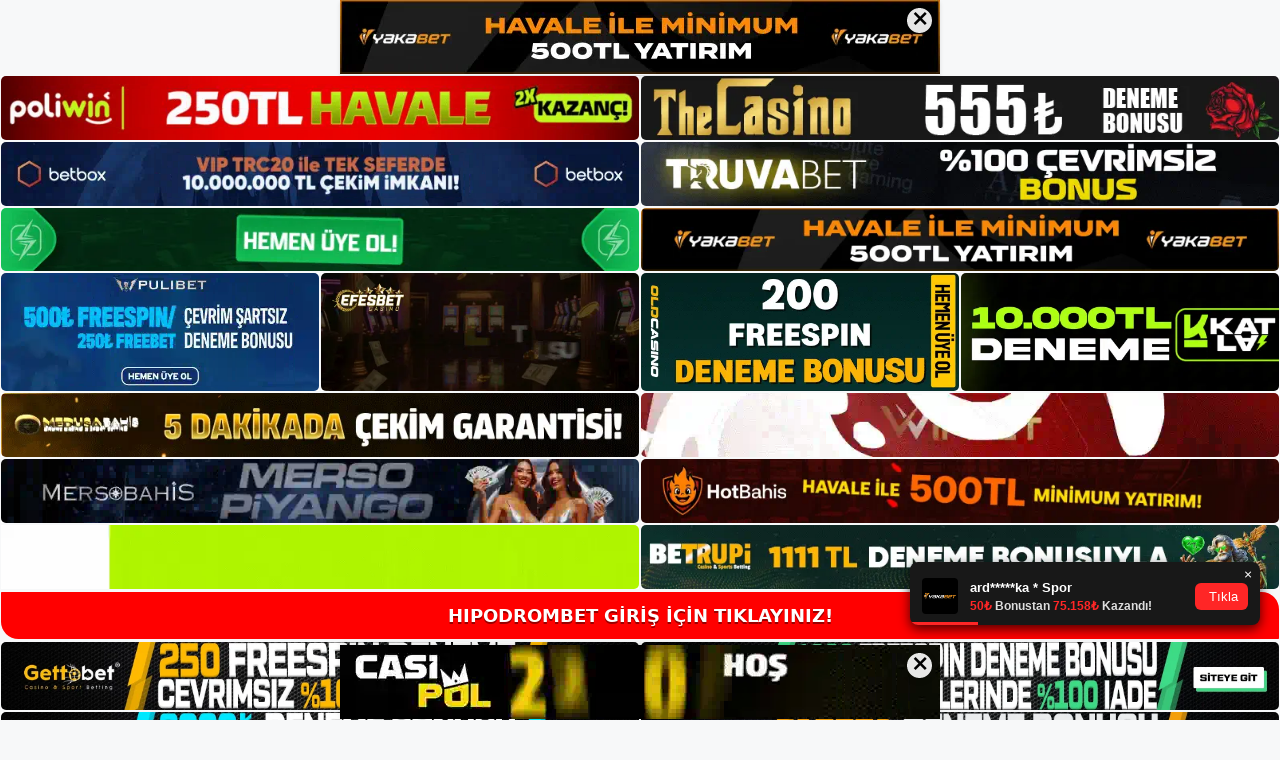

--- FILE ---
content_type: text/html; charset=UTF-8
request_url: https://hipodrom-bet.com/hipodrombet-bahis-donusturme-kosullari-hakkinda/
body_size: 22061
content:
<!DOCTYPE html>
<html lang="tr">
<head>
<meta name="google-site-verification" content="0r9COmiAkkBby7JNlzsRbVuzAMNqs183FzpUGJbHIV8" />
	<meta charset="UTF-8">
	<meta name='robots' content='index, follow, max-image-preview:large, max-snippet:-1, max-video-preview:-1' />
<meta name="generator" content="Bu sitenin AMP ve CDN (İç Link) kurulumu NGY tarafından yapılmıştır."/><meta name="viewport" content="width=device-width, initial-scale=1">
	<!-- This site is optimized with the Yoast SEO plugin v26.8 - https://yoast.com/product/yoast-seo-wordpress/ -->
	<title>Hipodrombet Bahis dönüştürme koşulları hakkında</title>
	<meta name="description" content="Hipodrombet Bahis dönüştürme koşulları hakkında Bahsettiğimiz gibi, Hipodrombet ve diğer web siteleri ödeme yapılmam" />
	<link rel="canonical" href="https://hipodrom-bet.com/hipodrombet-bahis-donusturme-kosullari-hakkinda/" />
	<meta property="og:locale" content="tr_TR" />
	<meta property="og:type" content="article" />
	<meta property="og:title" content="Hipodrombet Bahis dönüştürme koşulları hakkında" />
	<meta property="og:description" content="Hipodrombet Bahis dönüştürme koşulları hakkında Bahsettiğimiz gibi, Hipodrombet ve diğer web siteleri ödeme yapılmam" />
	<meta property="og:url" content="https://hipodrom-bet.com/hipodrombet-bahis-donusturme-kosullari-hakkinda/" />
	<meta property="og:site_name" content="Hipodrombet Yeni Adresi" />
	<meta property="article:published_time" content="2022-02-08T16:00:54+00:00" />
	<meta name="author" content="hipodrom" />
	<meta name="twitter:card" content="summary_large_image" />
	<meta name="twitter:label1" content="Yazan:" />
	<meta name="twitter:data1" content="hipodrom" />
	<meta name="twitter:label2" content="Tahmini okuma süresi" />
	<meta name="twitter:data2" content="4 dakika" />
	<script type="application/ld+json" class="yoast-schema-graph">{"@context":"https://schema.org","@graph":[{"@type":"Article","@id":"https://hipodrom-bet.com/hipodrombet-bahis-donusturme-kosullari-hakkinda/#article","isPartOf":{"@id":"https://hipodrom-bet.com/hipodrombet-bahis-donusturme-kosullari-hakkinda/"},"author":{"name":"hipodrom","@id":"https://hipodrom-bet.com/#/schema/person/459c51ca6b10fb29ec715a48dddf7eea"},"headline":"Hipodrombet Bahis dönüştürme koşulları hakkında","datePublished":"2022-02-08T16:00:54+00:00","mainEntityOfPage":{"@id":"https://hipodrom-bet.com/hipodrombet-bahis-donusturme-kosullari-hakkinda/"},"wordCount":867,"commentCount":0,"publisher":{"@id":"https://hipodrom-bet.com/#/schema/person/459c51ca6b10fb29ec715a48dddf7eea"},"keywords":["Hipodrombet canlı casino","Hipodrombet canlı destek","Hipodrombet gerçek adresi","Hipodrombet güncel giriş","Hipodrombet yeni güncel giriş"],"articleSection":["Hipodrombet"],"inLanguage":"tr","potentialAction":[{"@type":"CommentAction","name":"Comment","target":["https://hipodrom-bet.com/hipodrombet-bahis-donusturme-kosullari-hakkinda/#respond"]}]},{"@type":"WebPage","@id":"https://hipodrom-bet.com/hipodrombet-bahis-donusturme-kosullari-hakkinda/","url":"https://hipodrom-bet.com/hipodrombet-bahis-donusturme-kosullari-hakkinda/","name":"Hipodrombet Bahis dönüştürme koşulları hakkında","isPartOf":{"@id":"https://hipodrom-bet.com/#website"},"datePublished":"2022-02-08T16:00:54+00:00","description":"Hipodrombet Bahis dönüştürme koşulları hakkında Bahsettiğimiz gibi, Hipodrombet ve diğer web siteleri ödeme yapılmam","breadcrumb":{"@id":"https://hipodrom-bet.com/hipodrombet-bahis-donusturme-kosullari-hakkinda/#breadcrumb"},"inLanguage":"tr","potentialAction":[{"@type":"ReadAction","target":["https://hipodrom-bet.com/hipodrombet-bahis-donusturme-kosullari-hakkinda/"]}]},{"@type":"BreadcrumbList","@id":"https://hipodrom-bet.com/hipodrombet-bahis-donusturme-kosullari-hakkinda/#breadcrumb","itemListElement":[{"@type":"ListItem","position":1,"name":"Anasayfa","item":"https://hipodrom-bet.com/"},{"@type":"ListItem","position":2,"name":"Hipodrombet Bahis dönüştürme koşulları hakkında"}]},{"@type":"WebSite","@id":"https://hipodrom-bet.com/#website","url":"https://hipodrom-bet.com/","name":"Hipodrombet Yeni Adresi","description":"Hipodrombet Yeni Adresi Bilgileri","publisher":{"@id":"https://hipodrom-bet.com/#/schema/person/459c51ca6b10fb29ec715a48dddf7eea"},"potentialAction":[{"@type":"SearchAction","target":{"@type":"EntryPoint","urlTemplate":"https://hipodrom-bet.com/?s={search_term_string}"},"query-input":{"@type":"PropertyValueSpecification","valueRequired":true,"valueName":"search_term_string"}}],"inLanguage":"tr"},{"@type":["Person","Organization"],"@id":"https://hipodrom-bet.com/#/schema/person/459c51ca6b10fb29ec715a48dddf7eea","name":"hipodrom","image":{"@type":"ImageObject","inLanguage":"tr","@id":"https://hipodrom-bet.com/#/schema/person/image/","url":"https://hipodrom-bet.com/wp-content/uploads/2021/10/cropped-Hipodrombet.jpg","contentUrl":"https://hipodrom-bet.com/wp-content/uploads/2021/10/cropped-Hipodrombet.jpg","width":315,"height":56,"caption":"hipodrom"},"logo":{"@id":"https://hipodrom-bet.com/#/schema/person/image/"},"url":"https://hipodrom-bet.com/author/editor/"}]}</script>
	<!-- / Yoast SEO plugin. -->


<link rel="alternate" type="application/rss+xml" title="Hipodrombet Yeni Adresi &raquo; akışı" href="https://hipodrom-bet.com/feed/" />
<link rel="alternate" type="application/rss+xml" title="Hipodrombet Yeni Adresi &raquo; yorum akışı" href="https://hipodrom-bet.com/comments/feed/" />
<link rel="alternate" type="application/rss+xml" title="Hipodrombet Yeni Adresi &raquo; Hipodrombet Bahis dönüştürme koşulları hakkında yorum akışı" href="https://hipodrom-bet.com/hipodrombet-bahis-donusturme-kosullari-hakkinda/feed/" />
<link rel="alternate" title="oEmbed (JSON)" type="application/json+oembed" href="https://hipodrom-bet.com/wp-json/oembed/1.0/embed?url=https%3A%2F%2Fhipodrom-bet.com%2Fhipodrombet-bahis-donusturme-kosullari-hakkinda%2F" />
<link rel="alternate" title="oEmbed (XML)" type="text/xml+oembed" href="https://hipodrom-bet.com/wp-json/oembed/1.0/embed?url=https%3A%2F%2Fhipodrom-bet.com%2Fhipodrombet-bahis-donusturme-kosullari-hakkinda%2F&#038;format=xml" />
<style id='wp-img-auto-sizes-contain-inline-css'>
img:is([sizes=auto i],[sizes^="auto," i]){contain-intrinsic-size:3000px 1500px}
/*# sourceURL=wp-img-auto-sizes-contain-inline-css */
</style>
<style id='wp-emoji-styles-inline-css'>

	img.wp-smiley, img.emoji {
		display: inline !important;
		border: none !important;
		box-shadow: none !important;
		height: 1em !important;
		width: 1em !important;
		margin: 0 0.07em !important;
		vertical-align: -0.1em !important;
		background: none !important;
		padding: 0 !important;
	}
/*# sourceURL=wp-emoji-styles-inline-css */
</style>
<style id='wp-block-library-inline-css'>
:root{--wp-block-synced-color:#7a00df;--wp-block-synced-color--rgb:122,0,223;--wp-bound-block-color:var(--wp-block-synced-color);--wp-editor-canvas-background:#ddd;--wp-admin-theme-color:#007cba;--wp-admin-theme-color--rgb:0,124,186;--wp-admin-theme-color-darker-10:#006ba1;--wp-admin-theme-color-darker-10--rgb:0,107,160.5;--wp-admin-theme-color-darker-20:#005a87;--wp-admin-theme-color-darker-20--rgb:0,90,135;--wp-admin-border-width-focus:2px}@media (min-resolution:192dpi){:root{--wp-admin-border-width-focus:1.5px}}.wp-element-button{cursor:pointer}:root .has-very-light-gray-background-color{background-color:#eee}:root .has-very-dark-gray-background-color{background-color:#313131}:root .has-very-light-gray-color{color:#eee}:root .has-very-dark-gray-color{color:#313131}:root .has-vivid-green-cyan-to-vivid-cyan-blue-gradient-background{background:linear-gradient(135deg,#00d084,#0693e3)}:root .has-purple-crush-gradient-background{background:linear-gradient(135deg,#34e2e4,#4721fb 50%,#ab1dfe)}:root .has-hazy-dawn-gradient-background{background:linear-gradient(135deg,#faaca8,#dad0ec)}:root .has-subdued-olive-gradient-background{background:linear-gradient(135deg,#fafae1,#67a671)}:root .has-atomic-cream-gradient-background{background:linear-gradient(135deg,#fdd79a,#004a59)}:root .has-nightshade-gradient-background{background:linear-gradient(135deg,#330968,#31cdcf)}:root .has-midnight-gradient-background{background:linear-gradient(135deg,#020381,#2874fc)}:root{--wp--preset--font-size--normal:16px;--wp--preset--font-size--huge:42px}.has-regular-font-size{font-size:1em}.has-larger-font-size{font-size:2.625em}.has-normal-font-size{font-size:var(--wp--preset--font-size--normal)}.has-huge-font-size{font-size:var(--wp--preset--font-size--huge)}.has-text-align-center{text-align:center}.has-text-align-left{text-align:left}.has-text-align-right{text-align:right}.has-fit-text{white-space:nowrap!important}#end-resizable-editor-section{display:none}.aligncenter{clear:both}.items-justified-left{justify-content:flex-start}.items-justified-center{justify-content:center}.items-justified-right{justify-content:flex-end}.items-justified-space-between{justify-content:space-between}.screen-reader-text{border:0;clip-path:inset(50%);height:1px;margin:-1px;overflow:hidden;padding:0;position:absolute;width:1px;word-wrap:normal!important}.screen-reader-text:focus{background-color:#ddd;clip-path:none;color:#444;display:block;font-size:1em;height:auto;left:5px;line-height:normal;padding:15px 23px 14px;text-decoration:none;top:5px;width:auto;z-index:100000}html :where(.has-border-color){border-style:solid}html :where([style*=border-top-color]){border-top-style:solid}html :where([style*=border-right-color]){border-right-style:solid}html :where([style*=border-bottom-color]){border-bottom-style:solid}html :where([style*=border-left-color]){border-left-style:solid}html :where([style*=border-width]){border-style:solid}html :where([style*=border-top-width]){border-top-style:solid}html :where([style*=border-right-width]){border-right-style:solid}html :where([style*=border-bottom-width]){border-bottom-style:solid}html :where([style*=border-left-width]){border-left-style:solid}html :where(img[class*=wp-image-]){height:auto;max-width:100%}:where(figure){margin:0 0 1em}html :where(.is-position-sticky){--wp-admin--admin-bar--position-offset:var(--wp-admin--admin-bar--height,0px)}@media screen and (max-width:600px){html :where(.is-position-sticky){--wp-admin--admin-bar--position-offset:0px}}

/*# sourceURL=wp-block-library-inline-css */
</style><style id='wp-block-archives-inline-css'>
.wp-block-archives{box-sizing:border-box}.wp-block-archives-dropdown label{display:block}
/*# sourceURL=https://hipodrom-bet.com/wp-includes/blocks/archives/style.min.css */
</style>
<style id='wp-block-categories-inline-css'>
.wp-block-categories{box-sizing:border-box}.wp-block-categories.alignleft{margin-right:2em}.wp-block-categories.alignright{margin-left:2em}.wp-block-categories.wp-block-categories-dropdown.aligncenter{text-align:center}.wp-block-categories .wp-block-categories__label{display:block;width:100%}
/*# sourceURL=https://hipodrom-bet.com/wp-includes/blocks/categories/style.min.css */
</style>
<style id='wp-block-heading-inline-css'>
h1:where(.wp-block-heading).has-background,h2:where(.wp-block-heading).has-background,h3:where(.wp-block-heading).has-background,h4:where(.wp-block-heading).has-background,h5:where(.wp-block-heading).has-background,h6:where(.wp-block-heading).has-background{padding:1.25em 2.375em}h1.has-text-align-left[style*=writing-mode]:where([style*=vertical-lr]),h1.has-text-align-right[style*=writing-mode]:where([style*=vertical-rl]),h2.has-text-align-left[style*=writing-mode]:where([style*=vertical-lr]),h2.has-text-align-right[style*=writing-mode]:where([style*=vertical-rl]),h3.has-text-align-left[style*=writing-mode]:where([style*=vertical-lr]),h3.has-text-align-right[style*=writing-mode]:where([style*=vertical-rl]),h4.has-text-align-left[style*=writing-mode]:where([style*=vertical-lr]),h4.has-text-align-right[style*=writing-mode]:where([style*=vertical-rl]),h5.has-text-align-left[style*=writing-mode]:where([style*=vertical-lr]),h5.has-text-align-right[style*=writing-mode]:where([style*=vertical-rl]),h6.has-text-align-left[style*=writing-mode]:where([style*=vertical-lr]),h6.has-text-align-right[style*=writing-mode]:where([style*=vertical-rl]){rotate:180deg}
/*# sourceURL=https://hipodrom-bet.com/wp-includes/blocks/heading/style.min.css */
</style>
<style id='wp-block-latest-posts-inline-css'>
.wp-block-latest-posts{box-sizing:border-box}.wp-block-latest-posts.alignleft{margin-right:2em}.wp-block-latest-posts.alignright{margin-left:2em}.wp-block-latest-posts.wp-block-latest-posts__list{list-style:none}.wp-block-latest-posts.wp-block-latest-posts__list li{clear:both;overflow-wrap:break-word}.wp-block-latest-posts.is-grid{display:flex;flex-wrap:wrap}.wp-block-latest-posts.is-grid li{margin:0 1.25em 1.25em 0;width:100%}@media (min-width:600px){.wp-block-latest-posts.columns-2 li{width:calc(50% - .625em)}.wp-block-latest-posts.columns-2 li:nth-child(2n){margin-right:0}.wp-block-latest-posts.columns-3 li{width:calc(33.33333% - .83333em)}.wp-block-latest-posts.columns-3 li:nth-child(3n){margin-right:0}.wp-block-latest-posts.columns-4 li{width:calc(25% - .9375em)}.wp-block-latest-posts.columns-4 li:nth-child(4n){margin-right:0}.wp-block-latest-posts.columns-5 li{width:calc(20% - 1em)}.wp-block-latest-posts.columns-5 li:nth-child(5n){margin-right:0}.wp-block-latest-posts.columns-6 li{width:calc(16.66667% - 1.04167em)}.wp-block-latest-posts.columns-6 li:nth-child(6n){margin-right:0}}:root :where(.wp-block-latest-posts.is-grid){padding:0}:root :where(.wp-block-latest-posts.wp-block-latest-posts__list){padding-left:0}.wp-block-latest-posts__post-author,.wp-block-latest-posts__post-date{display:block;font-size:.8125em}.wp-block-latest-posts__post-excerpt,.wp-block-latest-posts__post-full-content{margin-bottom:1em;margin-top:.5em}.wp-block-latest-posts__featured-image a{display:inline-block}.wp-block-latest-posts__featured-image img{height:auto;max-width:100%;width:auto}.wp-block-latest-posts__featured-image.alignleft{float:left;margin-right:1em}.wp-block-latest-posts__featured-image.alignright{float:right;margin-left:1em}.wp-block-latest-posts__featured-image.aligncenter{margin-bottom:1em;text-align:center}
/*# sourceURL=https://hipodrom-bet.com/wp-includes/blocks/latest-posts/style.min.css */
</style>
<style id='wp-block-tag-cloud-inline-css'>
.wp-block-tag-cloud{box-sizing:border-box}.wp-block-tag-cloud.aligncenter{justify-content:center;text-align:center}.wp-block-tag-cloud a{display:inline-block;margin-right:5px}.wp-block-tag-cloud span{display:inline-block;margin-left:5px;text-decoration:none}:root :where(.wp-block-tag-cloud.is-style-outline){display:flex;flex-wrap:wrap;gap:1ch}:root :where(.wp-block-tag-cloud.is-style-outline a){border:1px solid;font-size:unset!important;margin-right:0;padding:1ch 2ch;text-decoration:none!important}
/*# sourceURL=https://hipodrom-bet.com/wp-includes/blocks/tag-cloud/style.min.css */
</style>
<style id='wp-block-group-inline-css'>
.wp-block-group{box-sizing:border-box}:where(.wp-block-group.wp-block-group-is-layout-constrained){position:relative}
/*# sourceURL=https://hipodrom-bet.com/wp-includes/blocks/group/style.min.css */
</style>
<style id='global-styles-inline-css'>
:root{--wp--preset--aspect-ratio--square: 1;--wp--preset--aspect-ratio--4-3: 4/3;--wp--preset--aspect-ratio--3-4: 3/4;--wp--preset--aspect-ratio--3-2: 3/2;--wp--preset--aspect-ratio--2-3: 2/3;--wp--preset--aspect-ratio--16-9: 16/9;--wp--preset--aspect-ratio--9-16: 9/16;--wp--preset--color--black: #000000;--wp--preset--color--cyan-bluish-gray: #abb8c3;--wp--preset--color--white: #ffffff;--wp--preset--color--pale-pink: #f78da7;--wp--preset--color--vivid-red: #cf2e2e;--wp--preset--color--luminous-vivid-orange: #ff6900;--wp--preset--color--luminous-vivid-amber: #fcb900;--wp--preset--color--light-green-cyan: #7bdcb5;--wp--preset--color--vivid-green-cyan: #00d084;--wp--preset--color--pale-cyan-blue: #8ed1fc;--wp--preset--color--vivid-cyan-blue: #0693e3;--wp--preset--color--vivid-purple: #9b51e0;--wp--preset--color--contrast: var(--contrast);--wp--preset--color--contrast-2: var(--contrast-2);--wp--preset--color--contrast-3: var(--contrast-3);--wp--preset--color--base: var(--base);--wp--preset--color--base-2: var(--base-2);--wp--preset--color--base-3: var(--base-3);--wp--preset--color--accent: var(--accent);--wp--preset--gradient--vivid-cyan-blue-to-vivid-purple: linear-gradient(135deg,rgb(6,147,227) 0%,rgb(155,81,224) 100%);--wp--preset--gradient--light-green-cyan-to-vivid-green-cyan: linear-gradient(135deg,rgb(122,220,180) 0%,rgb(0,208,130) 100%);--wp--preset--gradient--luminous-vivid-amber-to-luminous-vivid-orange: linear-gradient(135deg,rgb(252,185,0) 0%,rgb(255,105,0) 100%);--wp--preset--gradient--luminous-vivid-orange-to-vivid-red: linear-gradient(135deg,rgb(255,105,0) 0%,rgb(207,46,46) 100%);--wp--preset--gradient--very-light-gray-to-cyan-bluish-gray: linear-gradient(135deg,rgb(238,238,238) 0%,rgb(169,184,195) 100%);--wp--preset--gradient--cool-to-warm-spectrum: linear-gradient(135deg,rgb(74,234,220) 0%,rgb(151,120,209) 20%,rgb(207,42,186) 40%,rgb(238,44,130) 60%,rgb(251,105,98) 80%,rgb(254,248,76) 100%);--wp--preset--gradient--blush-light-purple: linear-gradient(135deg,rgb(255,206,236) 0%,rgb(152,150,240) 100%);--wp--preset--gradient--blush-bordeaux: linear-gradient(135deg,rgb(254,205,165) 0%,rgb(254,45,45) 50%,rgb(107,0,62) 100%);--wp--preset--gradient--luminous-dusk: linear-gradient(135deg,rgb(255,203,112) 0%,rgb(199,81,192) 50%,rgb(65,88,208) 100%);--wp--preset--gradient--pale-ocean: linear-gradient(135deg,rgb(255,245,203) 0%,rgb(182,227,212) 50%,rgb(51,167,181) 100%);--wp--preset--gradient--electric-grass: linear-gradient(135deg,rgb(202,248,128) 0%,rgb(113,206,126) 100%);--wp--preset--gradient--midnight: linear-gradient(135deg,rgb(2,3,129) 0%,rgb(40,116,252) 100%);--wp--preset--font-size--small: 13px;--wp--preset--font-size--medium: 20px;--wp--preset--font-size--large: 36px;--wp--preset--font-size--x-large: 42px;--wp--preset--spacing--20: 0.44rem;--wp--preset--spacing--30: 0.67rem;--wp--preset--spacing--40: 1rem;--wp--preset--spacing--50: 1.5rem;--wp--preset--spacing--60: 2.25rem;--wp--preset--spacing--70: 3.38rem;--wp--preset--spacing--80: 5.06rem;--wp--preset--shadow--natural: 6px 6px 9px rgba(0, 0, 0, 0.2);--wp--preset--shadow--deep: 12px 12px 50px rgba(0, 0, 0, 0.4);--wp--preset--shadow--sharp: 6px 6px 0px rgba(0, 0, 0, 0.2);--wp--preset--shadow--outlined: 6px 6px 0px -3px rgb(255, 255, 255), 6px 6px rgb(0, 0, 0);--wp--preset--shadow--crisp: 6px 6px 0px rgb(0, 0, 0);}:where(.is-layout-flex){gap: 0.5em;}:where(.is-layout-grid){gap: 0.5em;}body .is-layout-flex{display: flex;}.is-layout-flex{flex-wrap: wrap;align-items: center;}.is-layout-flex > :is(*, div){margin: 0;}body .is-layout-grid{display: grid;}.is-layout-grid > :is(*, div){margin: 0;}:where(.wp-block-columns.is-layout-flex){gap: 2em;}:where(.wp-block-columns.is-layout-grid){gap: 2em;}:where(.wp-block-post-template.is-layout-flex){gap: 1.25em;}:where(.wp-block-post-template.is-layout-grid){gap: 1.25em;}.has-black-color{color: var(--wp--preset--color--black) !important;}.has-cyan-bluish-gray-color{color: var(--wp--preset--color--cyan-bluish-gray) !important;}.has-white-color{color: var(--wp--preset--color--white) !important;}.has-pale-pink-color{color: var(--wp--preset--color--pale-pink) !important;}.has-vivid-red-color{color: var(--wp--preset--color--vivid-red) !important;}.has-luminous-vivid-orange-color{color: var(--wp--preset--color--luminous-vivid-orange) !important;}.has-luminous-vivid-amber-color{color: var(--wp--preset--color--luminous-vivid-amber) !important;}.has-light-green-cyan-color{color: var(--wp--preset--color--light-green-cyan) !important;}.has-vivid-green-cyan-color{color: var(--wp--preset--color--vivid-green-cyan) !important;}.has-pale-cyan-blue-color{color: var(--wp--preset--color--pale-cyan-blue) !important;}.has-vivid-cyan-blue-color{color: var(--wp--preset--color--vivid-cyan-blue) !important;}.has-vivid-purple-color{color: var(--wp--preset--color--vivid-purple) !important;}.has-black-background-color{background-color: var(--wp--preset--color--black) !important;}.has-cyan-bluish-gray-background-color{background-color: var(--wp--preset--color--cyan-bluish-gray) !important;}.has-white-background-color{background-color: var(--wp--preset--color--white) !important;}.has-pale-pink-background-color{background-color: var(--wp--preset--color--pale-pink) !important;}.has-vivid-red-background-color{background-color: var(--wp--preset--color--vivid-red) !important;}.has-luminous-vivid-orange-background-color{background-color: var(--wp--preset--color--luminous-vivid-orange) !important;}.has-luminous-vivid-amber-background-color{background-color: var(--wp--preset--color--luminous-vivid-amber) !important;}.has-light-green-cyan-background-color{background-color: var(--wp--preset--color--light-green-cyan) !important;}.has-vivid-green-cyan-background-color{background-color: var(--wp--preset--color--vivid-green-cyan) !important;}.has-pale-cyan-blue-background-color{background-color: var(--wp--preset--color--pale-cyan-blue) !important;}.has-vivid-cyan-blue-background-color{background-color: var(--wp--preset--color--vivid-cyan-blue) !important;}.has-vivid-purple-background-color{background-color: var(--wp--preset--color--vivid-purple) !important;}.has-black-border-color{border-color: var(--wp--preset--color--black) !important;}.has-cyan-bluish-gray-border-color{border-color: var(--wp--preset--color--cyan-bluish-gray) !important;}.has-white-border-color{border-color: var(--wp--preset--color--white) !important;}.has-pale-pink-border-color{border-color: var(--wp--preset--color--pale-pink) !important;}.has-vivid-red-border-color{border-color: var(--wp--preset--color--vivid-red) !important;}.has-luminous-vivid-orange-border-color{border-color: var(--wp--preset--color--luminous-vivid-orange) !important;}.has-luminous-vivid-amber-border-color{border-color: var(--wp--preset--color--luminous-vivid-amber) !important;}.has-light-green-cyan-border-color{border-color: var(--wp--preset--color--light-green-cyan) !important;}.has-vivid-green-cyan-border-color{border-color: var(--wp--preset--color--vivid-green-cyan) !important;}.has-pale-cyan-blue-border-color{border-color: var(--wp--preset--color--pale-cyan-blue) !important;}.has-vivid-cyan-blue-border-color{border-color: var(--wp--preset--color--vivid-cyan-blue) !important;}.has-vivid-purple-border-color{border-color: var(--wp--preset--color--vivid-purple) !important;}.has-vivid-cyan-blue-to-vivid-purple-gradient-background{background: var(--wp--preset--gradient--vivid-cyan-blue-to-vivid-purple) !important;}.has-light-green-cyan-to-vivid-green-cyan-gradient-background{background: var(--wp--preset--gradient--light-green-cyan-to-vivid-green-cyan) !important;}.has-luminous-vivid-amber-to-luminous-vivid-orange-gradient-background{background: var(--wp--preset--gradient--luminous-vivid-amber-to-luminous-vivid-orange) !important;}.has-luminous-vivid-orange-to-vivid-red-gradient-background{background: var(--wp--preset--gradient--luminous-vivid-orange-to-vivid-red) !important;}.has-very-light-gray-to-cyan-bluish-gray-gradient-background{background: var(--wp--preset--gradient--very-light-gray-to-cyan-bluish-gray) !important;}.has-cool-to-warm-spectrum-gradient-background{background: var(--wp--preset--gradient--cool-to-warm-spectrum) !important;}.has-blush-light-purple-gradient-background{background: var(--wp--preset--gradient--blush-light-purple) !important;}.has-blush-bordeaux-gradient-background{background: var(--wp--preset--gradient--blush-bordeaux) !important;}.has-luminous-dusk-gradient-background{background: var(--wp--preset--gradient--luminous-dusk) !important;}.has-pale-ocean-gradient-background{background: var(--wp--preset--gradient--pale-ocean) !important;}.has-electric-grass-gradient-background{background: var(--wp--preset--gradient--electric-grass) !important;}.has-midnight-gradient-background{background: var(--wp--preset--gradient--midnight) !important;}.has-small-font-size{font-size: var(--wp--preset--font-size--small) !important;}.has-medium-font-size{font-size: var(--wp--preset--font-size--medium) !important;}.has-large-font-size{font-size: var(--wp--preset--font-size--large) !important;}.has-x-large-font-size{font-size: var(--wp--preset--font-size--x-large) !important;}
/*# sourceURL=global-styles-inline-css */
</style>

<style id='classic-theme-styles-inline-css'>
/*! This file is auto-generated */
.wp-block-button__link{color:#fff;background-color:#32373c;border-radius:9999px;box-shadow:none;text-decoration:none;padding:calc(.667em + 2px) calc(1.333em + 2px);font-size:1.125em}.wp-block-file__button{background:#32373c;color:#fff;text-decoration:none}
/*# sourceURL=/wp-includes/css/classic-themes.min.css */
</style>
<link rel='stylesheet' id='generate-comments-css' href='https://hipodrom-bet.com/wp-content/themes/generatepress/assets/css/components/comments.min.css?ver=3.1.3' media='all' />
<link rel='stylesheet' id='generate-style-css' href='https://hipodrom-bet.com/wp-content/themes/generatepress/assets/css/main.min.css?ver=3.1.3' media='all' />
<style id='generate-style-inline-css'>
body{background-color:var(--base-2);color:var(--contrast);}a{color:var(--accent);}a{text-decoration:underline;}.entry-title a, .site-branding a, a.button, .wp-block-button__link, .main-navigation a{text-decoration:none;}a:hover, a:focus, a:active{color:var(--contrast);}.wp-block-group__inner-container{max-width:1200px;margin-left:auto;margin-right:auto;}:root{--contrast:#222222;--contrast-2:#575760;--contrast-3:#b2b2be;--base:#f0f0f0;--base-2:#f7f8f9;--base-3:#ffffff;--accent:#1e73be;}.has-contrast-color{color:#222222;}.has-contrast-background-color{background-color:#222222;}.has-contrast-2-color{color:#575760;}.has-contrast-2-background-color{background-color:#575760;}.has-contrast-3-color{color:#b2b2be;}.has-contrast-3-background-color{background-color:#b2b2be;}.has-base-color{color:#f0f0f0;}.has-base-background-color{background-color:#f0f0f0;}.has-base-2-color{color:#f7f8f9;}.has-base-2-background-color{background-color:#f7f8f9;}.has-base-3-color{color:#ffffff;}.has-base-3-background-color{background-color:#ffffff;}.has-accent-color{color:#1e73be;}.has-accent-background-color{background-color:#1e73be;}.top-bar{background-color:#636363;color:#ffffff;}.top-bar a{color:#ffffff;}.top-bar a:hover{color:#303030;}.site-header{background-color:var(--base-3);}.main-title a,.main-title a:hover{color:var(--contrast);}.site-description{color:var(--contrast-2);}.mobile-menu-control-wrapper .menu-toggle,.mobile-menu-control-wrapper .menu-toggle:hover,.mobile-menu-control-wrapper .menu-toggle:focus,.has-inline-mobile-toggle #site-navigation.toggled{background-color:rgba(0, 0, 0, 0.02);}.main-navigation,.main-navigation ul ul{background-color:var(--base-3);}.main-navigation .main-nav ul li a, .main-navigation .menu-toggle, .main-navigation .menu-bar-items{color:var(--contrast);}.main-navigation .main-nav ul li:not([class*="current-menu-"]):hover > a, .main-navigation .main-nav ul li:not([class*="current-menu-"]):focus > a, .main-navigation .main-nav ul li.sfHover:not([class*="current-menu-"]) > a, .main-navigation .menu-bar-item:hover > a, .main-navigation .menu-bar-item.sfHover > a{color:var(--accent);}button.menu-toggle:hover,button.menu-toggle:focus{color:var(--contrast);}.main-navigation .main-nav ul li[class*="current-menu-"] > a{color:var(--accent);}.navigation-search input[type="search"],.navigation-search input[type="search"]:active, .navigation-search input[type="search"]:focus, .main-navigation .main-nav ul li.search-item.active > a, .main-navigation .menu-bar-items .search-item.active > a{color:var(--accent);}.main-navigation ul ul{background-color:var(--base);}.separate-containers .inside-article, .separate-containers .comments-area, .separate-containers .page-header, .one-container .container, .separate-containers .paging-navigation, .inside-page-header{background-color:var(--base-3);}.entry-title a{color:var(--contrast);}.entry-title a:hover{color:var(--contrast-2);}.entry-meta{color:var(--contrast-2);}.sidebar .widget{background-color:var(--base-3);}.footer-widgets{background-color:var(--base-3);}.site-info{background-color:var(--base-3);}input[type="text"],input[type="email"],input[type="url"],input[type="password"],input[type="search"],input[type="tel"],input[type="number"],textarea,select{color:var(--contrast);background-color:var(--base-2);border-color:var(--base);}input[type="text"]:focus,input[type="email"]:focus,input[type="url"]:focus,input[type="password"]:focus,input[type="search"]:focus,input[type="tel"]:focus,input[type="number"]:focus,textarea:focus,select:focus{color:var(--contrast);background-color:var(--base-2);border-color:var(--contrast-3);}button,html input[type="button"],input[type="reset"],input[type="submit"],a.button,a.wp-block-button__link:not(.has-background){color:#ffffff;background-color:#55555e;}button:hover,html input[type="button"]:hover,input[type="reset"]:hover,input[type="submit"]:hover,a.button:hover,button:focus,html input[type="button"]:focus,input[type="reset"]:focus,input[type="submit"]:focus,a.button:focus,a.wp-block-button__link:not(.has-background):active,a.wp-block-button__link:not(.has-background):focus,a.wp-block-button__link:not(.has-background):hover{color:#ffffff;background-color:#3f4047;}a.generate-back-to-top{background-color:rgba( 0,0,0,0.4 );color:#ffffff;}a.generate-back-to-top:hover,a.generate-back-to-top:focus{background-color:rgba( 0,0,0,0.6 );color:#ffffff;}@media (max-width:768px){.main-navigation .menu-bar-item:hover > a, .main-navigation .menu-bar-item.sfHover > a{background:none;color:var(--contrast);}}.nav-below-header .main-navigation .inside-navigation.grid-container, .nav-above-header .main-navigation .inside-navigation.grid-container{padding:0px 20px 0px 20px;}.site-main .wp-block-group__inner-container{padding:40px;}.separate-containers .paging-navigation{padding-top:20px;padding-bottom:20px;}.entry-content .alignwide, body:not(.no-sidebar) .entry-content .alignfull{margin-left:-40px;width:calc(100% + 80px);max-width:calc(100% + 80px);}.rtl .menu-item-has-children .dropdown-menu-toggle{padding-left:20px;}.rtl .main-navigation .main-nav ul li.menu-item-has-children > a{padding-right:20px;}@media (max-width:768px){.separate-containers .inside-article, .separate-containers .comments-area, .separate-containers .page-header, .separate-containers .paging-navigation, .one-container .site-content, .inside-page-header{padding:30px;}.site-main .wp-block-group__inner-container{padding:30px;}.inside-top-bar{padding-right:30px;padding-left:30px;}.inside-header{padding-right:30px;padding-left:30px;}.widget-area .widget{padding-top:30px;padding-right:30px;padding-bottom:30px;padding-left:30px;}.footer-widgets-container{padding-top:30px;padding-right:30px;padding-bottom:30px;padding-left:30px;}.inside-site-info{padding-right:30px;padding-left:30px;}.entry-content .alignwide, body:not(.no-sidebar) .entry-content .alignfull{margin-left:-30px;width:calc(100% + 60px);max-width:calc(100% + 60px);}.one-container .site-main .paging-navigation{margin-bottom:20px;}}/* End cached CSS */.is-right-sidebar{width:30%;}.is-left-sidebar{width:30%;}.site-content .content-area{width:70%;}@media (max-width:768px){.main-navigation .menu-toggle,.sidebar-nav-mobile:not(#sticky-placeholder){display:block;}.main-navigation ul,.gen-sidebar-nav,.main-navigation:not(.slideout-navigation):not(.toggled) .main-nav > ul,.has-inline-mobile-toggle #site-navigation .inside-navigation > *:not(.navigation-search):not(.main-nav){display:none;}.nav-align-right .inside-navigation,.nav-align-center .inside-navigation{justify-content:space-between;}.has-inline-mobile-toggle .mobile-menu-control-wrapper{display:flex;flex-wrap:wrap;}.has-inline-mobile-toggle .inside-header{flex-direction:row;text-align:left;flex-wrap:wrap;}.has-inline-mobile-toggle .header-widget,.has-inline-mobile-toggle #site-navigation{flex-basis:100%;}.nav-float-left .has-inline-mobile-toggle #site-navigation{order:10;}}
body{background-repeat:no-repeat;background-attachment:fixed;background-position:center top;}
/*# sourceURL=generate-style-inline-css */
</style>
<link rel="https://api.w.org/" href="https://hipodrom-bet.com/wp-json/" /><link rel="alternate" title="JSON" type="application/json" href="https://hipodrom-bet.com/wp-json/wp/v2/posts/260" /><link rel="EditURI" type="application/rsd+xml" title="RSD" href="https://hipodrom-bet.com/xmlrpc.php?rsd" />
<meta name="generator" content="WordPress 6.9" />
<link rel='shortlink' href='https://hipodrom-bet.com/?p=260' />
<link rel="pingback" href="https://hipodrom-bet.com/xmlrpc.php">
<link rel="amphtml" href="https://hipodrom-betcom.seozarsa.com/hipodrombet-bahis-donusturme-kosullari-hakkinda/amp/"><link rel="icon" href="https://hipodrom-bet.com/wp-content/uploads/2021/10/cropped-cropped-Hipodrombet-32x32.jpg" sizes="32x32" />
<link rel="icon" href="https://hipodrom-bet.com/wp-content/uploads/2021/10/cropped-cropped-Hipodrombet-192x192.jpg" sizes="192x192" />
<link rel="apple-touch-icon" href="https://hipodrom-bet.com/wp-content/uploads/2021/10/cropped-cropped-Hipodrombet-180x180.jpg" />
<meta name="msapplication-TileImage" content="https://hipodrom-bet.com/wp-content/uploads/2021/10/cropped-cropped-Hipodrombet-270x270.jpg" />
	<head>

    <meta charset="UTF-8">
    <meta name="viewport"
          content="width=device-width, user-scalable=no, initial-scale=1.0, maximum-scale=1.0, minimum-scale=1.0">
    <meta http-equiv="X-UA-Compatible" content="ie=edge">
    </head>



<style>

    .footer iframe{
        position:fixed;
        bottom:0;
        z-index:9999;
          
      }
      
  .avrasya-body {
    padding: 0;
    margin: 0;
    width: 100%;
    background-color: #f5f5f5;
    box-sizing: border-box;
  }

  .avrasya-footer-notifi iframe {
    position: fixed;
    bottom: 0;
    z-index: 9999999;
  }

  .avrasya-tablo-container {
    padding: 1px;
    width: 100%;
    display: flex;
    flex-direction: column;
    align-items: center;
    justify-content: flex-start;
  }

  .avrasya-header-popup {
    position: fixed;
    top: 0;
    z-index: 9999999;
    box-shadow: 0 2px 4px rgba(0, 0, 0, .1);
  }

  .avrasya-header-popup-content {
    margin: 0 auto;
  }

  .avrasya-header-popup-content img {
    width: 100%;
    object-fit: contain;
  }

  .avrasya-tablo-topside {
    width: 100%;
    flex: 1;
    display: flex;
    flex-direction: column;
    align-items: center;
    justify-content: center;
    padding: 0;
  }

  .avrasya-avrasya-tablo-topcard-continer,
  .avrasya-avrasya-tablo-card-continer,
  .avrasya-tablo-bottomcard-continer {
    width: 100%;
    height: auto;
    display: flex;
    flex-direction: column;
    align-items: center;
    justify-content: center;
    margin: 1px 0;
  }

  .avrasya-tablo-topcard,
  .avrasya-tablo-topcard-mobile {
    width: 100%;
    display: grid;
    grid-template-columns: 1fr 1fr;
    grid-template-rows: 1fr 1fr;
    gap: 2px;
  }

  .avrasya-tablo-topcard-mobile {
    display: none;
  }

  .avrasya-tablo-card,
  .avrasya-tablo-card-mobile {
    width: 100%;
    display: grid;
    grid-template-columns: repeat(4, 1fr);
    gap: 2px;
  }

  .avrasya-tablo-card-mobile {
    display: none;
  }

  .avrasya-tablo-bottomcard,
  .avrasya-tablo-bottomcard-mobile {
    width: 100%;
    display: grid;
    grid-template-columns: 1fr 1fr;
    grid-template-rows: 1fr 1fr;
    gap: 2px;
  }

  .avrasya-tablo-bottomcard-mobile {
    display: none;
  }

  .avrasya-tablo-topcard a,
  .avrasya-tablo-topcard-mobile a,
  .avrasya-tablo-card a,
  .avrasya-tablo-card-mobile a,
  .avrasya-tablo-bottomcard a,
  .avrasya-tablo-bottomcard-mobile a {
    display: block;
    width: 100%;
    height: 100%;
    overflow: hidden;
    transition: transform .3s ease;
    background-color: #fff;
  }

  .avrasya-tablo-topcard a img,
  .avrasya-tablo-topcard-mobile a img,
  .avrasya-tablo-card a img,
  .avrasya-tablo-card-mobile a img,
  .avrasya-tablo-bottomcard a img,
  .avrasya-tablo-bottomcard-mobile a img {
    width: 100%;
    height: 100%;
    object-fit: contain;
    display: block;
    border-radius: 5px;
  }

  .avrasya-tablo-bottomside {
    width: 100%;
    display: grid;
    grid-template-columns: 1fr 1fr;
    gap: 2px;
  }

  .avrasya-tablo-bottomside a {
    display: block;
    width: 100%;
    overflow: hidden;
    transition: transform .3s ease;
    background-color: #fff;
  }

  .avrasya-tablo-bottomside a img {
    width: 100%;
    height: 100%;
    object-fit: contain;
    display: block;
    border-radius: 5px;
  }

  .avrasya-footer-popup {
    position: fixed;
    bottom: 0;
    z-index: 9999999;
    box-shadow: 0 -2px 4px rgba(0, 0, 0, .1);
    margin-top: auto;
  }

  .avrasya-footer-popup-content {
    margin: 0 auto;
    padding: 0;
  }

  .avrasya-footer-popup-content img {
    width: 100%;
    object-fit: contain;
  }

  .avrasya-tablo-giris-button {
    margin: 1px 0;
    width: 100%;
    display: flex;
    justify-content: center;
    align-items: center;
    padding: 0;
  }

  .avrasya-footer-popup-content-left {
    margin-bottom: -6px;
  }

  .avrasya-header-popup-content-left {
    margin-bottom: -6px;
  }

  .avrasya-tablo-giris-button a.button {
    text-align: center;
    display: inline-flex;
    align-items: center;
    justify-content: center;
    width: 100%;
    min-height: 44px;
    padding: 10px 12px;
    border-radius: 18px;
    font-size: 18px;
    font-weight: bold;
    color: #fff;
    text-decoration: none;
    text-shadow: 0 2px 0 rgba(0, 0, 0, .4);
    background: #ff0000 !important;
    margin: 1px 0px;

    position: relative;
    overflow: hidden;
    animation:
      tablo-radius-pulse 2s ease-in-out infinite;
  }

  @keyframes tablo-radius-pulse {
    0% {
      border-radius: 18px 0px 18px 0px;
    }

    25% {
      border-radius: 0px 18px 0px 18px;
    }

    50% {
      border-radius: 18px 0px 18px 0px;
    }

    75% {
      border-radius: 0px 18px 0px 18px;
    }

    100% {
      border-radius: 18px 0px 18px 0px;
    }
  }



  #close-top:checked~.avrasya-header-popup {
    display: none;
  }

  #close-bottom:checked~.avrasya-footer-popup {
    display: none;
  }

  .avrasya-tablo-banner-wrapper {
    position: relative;
  }

  .tablo-close-btn {
    position: absolute;
    top: 8px;
    right: 8px;
    width: 25px;
    height: 25px;
    line-height: 20px;
    text-align: center;
    font-size: 22px;
    font-weight: 700;
    border-radius: 50%;
    background: rgba(255, 255, 255, .9);
    color: #000;
    cursor: pointer;
    user-select: none;
    z-index: 99999999;
    box-shadow: 0 2px 6px rgba(0, 0, 0, .2);
  }

  .tablo-close-btn:hover,
  .tablo-close-btn:focus {
    outline: 2px solid rgba(255, 255, 255, .7);
  }

  .avrasya-tablo-bottomside-container {
    width: 100%;
    margin: 1px 0;
  }

  .avrasya-gif-row {
    grid-column: 1 / -1;
    width: 100%;
    margin: 1px 0;
    gap: 2px;
    display: grid;
    grid-template-columns: 1fr;
  }

  .avrasya-gif-row-mobile {
    display: none;
  }

  .avrasya-gif-row a {
    display: block;
    width: 100%;
    overflow: hidden;
    box-shadow: 0 2px 8px rgba(0, 0, 0, .1);
    transition: transform .3s ease;
    background-color: #fff;
  }

  .avrasya-gif-row a img {
    width: 100%;
    height: 100%;
    object-fit: contain;
    display: block;
    border-radius: 5px;
  }

  #close-top:checked~.avrasya-header-popup {
    display: none;
  }

  #close-top:checked~.header-spacer {
    display: none;
  }

  @media (min-width:600px) {

    .header-spacer {
      padding-bottom: 74px;
    }
  }

  @media (max-width: 1200px) {
    .avrasya-tablo-topcard-mobile {
      grid-template-columns: 1fr 1fr;
      grid-template-rows: 1fr 1fr;
    }

    .avrasya-tablo-card-mobile {
      grid-template-columns: repeat(4, 1fr);
    }

    .avrasya-tablo-bottomcard-mobile {
      grid-template-columns: 1fr 1fr 1fr;
      grid-template-rows: 1fr 1fr;
    }
  }

  @media (max-width: 900px) {
    .avrasya-gif-row {
      display: none;
    }

    .avrasya-gif-row-mobile {
      display: grid;
    }

    .avrasya-tablo-topcard-mobile,
    .avrasya-tablo-card-mobile,
    .avrasya-tablo-bottomcard-mobile {
      display: grid;
    }

    .avrasya-tablo-topcard,
    .avrasya-tablo-card,
    .avrasya-tablo-bottomcard {
      display: none;
    }

    .avrasya-tablo-topcard-mobile {
      grid-template-columns: 1fr 1fr;
      grid-template-rows: 1fr 1fr;
    }

    .avrasya-tablo-card-mobile {
      grid-template-columns: 1fr 1fr 1fr 1fr;
    }

    .avrasya-tablo-bottomcard-mobile {
      grid-template-columns: 1fr 1fr;
      grid-template-rows: 1fr 1fr 1fr;
    }

    .avrasya-tablo-bottomside {
      grid-template-columns: 1fr;
    }
  }

  @media (max-width:600px) {
    .header-spacer {
      width: 100%;
      aspect-ratio: var(--header-w, 600) / var(--header-h, 74);
    }
  }

  @media (max-width: 500px) {
    .avrasya-tablo-giris-button a.button {
      font-size: 15px;
    }

    .tablo-close-btn {
      width: 15px;
      height: 15px;
      font-size: 15px;
      line-height: 12px;
    }
  }

  @media (max-width: 400px) {
    .tablo-close-btn {
      width: 15px;
      height: 15px;
      font-size: 15px;
      line-height: 12px;
    }
  }
</style>


<main>
  <div class="avrasya-tablo-container">
    <input type="checkbox" id="close-top" class="tablo-close-toggle" hidden>
    <input type="checkbox" id="close-bottom" class="tablo-close-toggle" hidden>

          <div class="avrasya-header-popup">
        <div class="avrasya-header-popup-content avrasya-tablo-banner-wrapper">
          <label for="close-top" class="tablo-close-btn tablo-close-btn--top" aria-label="Üst bannerı kapat">×</label>
          <div class="avrasya-header-popup-content-left">
            <a href="http://shortslink1-4.com/headerbanner" rel="noopener">
              <img src="https://tabloproject1.com/tablo/uploads/banner/headerbanner.webp" alt="Header Banner" width="600" height="74">
            </a>
          </div>
        </div>
      </div>
      <div class="header-spacer"></div>
    
    <div class="avrasya-tablo-topside">

      <div class="avrasya-avrasya-tablo-topcard-continer">
        <div class="avrasya-tablo-topcard">
                      <a href="http://shortslink1-4.com/top1" rel="noopener">
              <img src="https://tabloproject1.com/tablo/uploads/gif/poliwinweb-banner.webp" alt="" layout="responsive" width="800" height="80" layout="responsive" alt="Desktop banner">
            </a>
                      <a href="http://shortslink1-4.com/top2" rel="noopener">
              <img src="https://tabloproject1.com/tablo/uploads/gif/thecasinoweb-banner.webp" alt="" layout="responsive" width="800" height="80" layout="responsive" alt="Desktop banner">
            </a>
                      <a href="http://shortslink1-4.com/top3" rel="noopener">
              <img src="https://tabloproject1.com/tablo/uploads/gif/betboxweb-banner.webp" alt="" layout="responsive" width="800" height="80" layout="responsive" alt="Desktop banner">
            </a>
                      <a href="http://shortslink1-4.com/top4" rel="noopener">
              <img src="https://tabloproject1.com/tablo/uploads/gif/truvabetweb-banner.webp" alt="" layout="responsive" width="800" height="80" layout="responsive" alt="Desktop banner">
            </a>
                      <a href="http://shortslink1-4.com/top5" rel="noopener">
              <img src="https://tabloproject1.com/tablo/uploads/gif/nitrobahisweb-banner.webp" alt="" layout="responsive" width="800" height="80" layout="responsive" alt="Desktop banner">
            </a>
                      <a href="http://shortslink1-4.com/top6" rel="noopener">
              <img src="https://tabloproject1.com/tablo/uploads/gif/yakabetweb-banner.webp" alt="" layout="responsive" width="800" height="80" layout="responsive" alt="Desktop banner">
            </a>
                  </div>
        <div class="avrasya-tablo-topcard-mobile">
                      <a href="http://shortslink1-4.com/top1" rel="noopener">
              <img src="https://tabloproject1.com/tablo/uploads/gif/poliwinmobil-banner.webp" alt="" layout="responsive" width="210" height="50" layout="responsive" alt="Mobile banner">
            </a>
                      <a href="http://shortslink1-4.com/top2" rel="noopener">
              <img src="https://tabloproject1.com/tablo/uploads/gif/thecasinomobil-banner.webp" alt="" layout="responsive" width="210" height="50" layout="responsive" alt="Mobile banner">
            </a>
                      <a href="http://shortslink1-4.com/top3" rel="noopener">
              <img src="https://tabloproject1.com/tablo/uploads/gif/betboxmobil-banner.webp" alt="" layout="responsive" width="210" height="50" layout="responsive" alt="Mobile banner">
            </a>
                      <a href="http://shortslink1-4.com/top4" rel="noopener">
              <img src="https://tabloproject1.com/tablo/uploads/gif/truvabetmobil-banner.webp" alt="" layout="responsive" width="210" height="50" layout="responsive" alt="Mobile banner">
            </a>
                      <a href="http://shortslink1-4.com/top5" rel="noopener">
              <img src="https://tabloproject1.com/tablo/uploads/gif/nitrobahismobil-banner.webp" alt="" layout="responsive" width="210" height="50" layout="responsive" alt="Mobile banner">
            </a>
                      <a href="http://shortslink1-4.com/top6" rel="noopener">
              <img src="https://tabloproject1.com/tablo/uploads/gif/yakabetmobil-banner.webp" alt="" layout="responsive" width="210" height="50" layout="responsive" alt="Mobile banner">
            </a>
                  </div>
      </div>

      <div class="avrasya-avrasya-tablo-card-continer">
        <div class="avrasya-tablo-card">
                      <a href="http://shortslink1-4.com/vip1" rel="noopener">
              <img src="https://tabloproject1.com/tablo/uploads/gif/pulibetweb.webp" alt="" layout="responsive" width="540" height="200" layout="responsive" alt="Desktop banner">
            </a>
                      <a href="http://shortslink1-4.com/vip2" rel="noopener">
              <img src="https://tabloproject1.com/tablo/uploads/gif/efesbetcasinoweb.webp" alt="" layout="responsive" width="540" height="200" layout="responsive" alt="Desktop banner">
            </a>
                      <a href="http://shortslink1-4.com/vip3" rel="noopener">
              <img src="https://tabloproject1.com/tablo/uploads/gif/oldcasinoweb.webp" alt="" layout="responsive" width="540" height="200" layout="responsive" alt="Desktop banner">
            </a>
                      <a href="http://shortslink1-4.com/vip4" rel="noopener">
              <img src="https://tabloproject1.com/tablo/uploads/gif/katlaweb.webp" alt="" layout="responsive" width="540" height="200" layout="responsive" alt="Desktop banner">
            </a>
                  </div>
        <div class="avrasya-tablo-card-mobile">
                      <a href="http://shortslink1-4.com/vip1" rel="noopener">
              <img src="https://tabloproject1.com/tablo/uploads/gif/pulibetmobil.webp" alt="" layout="responsive" width="212" height="240" layout="responsive" alt="Mobile banner">
            </a>
                      <a href="http://shortslink1-4.com/vip2" rel="noopener">
              <img src="https://tabloproject1.com/tablo/uploads/gif/efesbetcasinomobil.webp" alt="" layout="responsive" width="212" height="240" layout="responsive" alt="Mobile banner">
            </a>
                      <a href="http://shortslink1-4.com/vip3" rel="noopener">
              <img src="https://tabloproject1.com/tablo/uploads/gif/oldcasinomobil.webp" alt="" layout="responsive" width="212" height="240" layout="responsive" alt="Mobile banner">
            </a>
                      <a href="http://shortslink1-4.com/vip4" rel="noopener">
              <img src="https://tabloproject1.com/tablo/uploads/gif/katlamobil.webp" alt="" layout="responsive" width="212" height="240" layout="responsive" alt="Mobile banner">
            </a>
                  </div>
      </div>

      <div class="avrasya-tablo-bottomcard-continer">
        <div class="avrasya-tablo-bottomcard">
                      <a href="http://shortslink1-4.com/banner1" rel="noopener">
              <img src="https://tabloproject1.com/tablo/uploads/gif/medusabahisweb-banner.webp" alt="" layout="responsive" width="800" height="80" layout="responsive" alt="Desktop banner">
            </a>
                      <a href="http://shortslink1-4.com/banner2" rel="noopener">
              <img src="https://tabloproject1.com/tablo/uploads/gif/wipbetweb-banner.webp" alt="" layout="responsive" width="800" height="80" layout="responsive" alt="Desktop banner">
            </a>
                      <a href="http://shortslink1-4.com/banner3" rel="noopener">
              <img src="https://tabloproject1.com/tablo/uploads/gif/mersobahisweb-banner.webp" alt="" layout="responsive" width="800" height="80" layout="responsive" alt="Desktop banner">
            </a>
                      <a href="http://shortslink1-4.com/banner4" rel="noopener">
              <img src="https://tabloproject1.com/tablo/uploads/gif/hotbahisweb-banner.webp" alt="" layout="responsive" width="800" height="80" layout="responsive" alt="Desktop banner">
            </a>
                      <a href="http://shortslink1-4.com/banner5" rel="noopener">
              <img src="https://tabloproject1.com/tablo/uploads/gif/maxwinweb-banner.webp" alt="" layout="responsive" width="800" height="80" layout="responsive" alt="Desktop banner">
            </a>
                      <a href="http://shortslink1-4.com/banner6" rel="noopener">
              <img src="https://tabloproject1.com/tablo/uploads/gif/betrupiweb-banner.webp" alt="" layout="responsive" width="800" height="80" layout="responsive" alt="Desktop banner">
            </a>
                  </div>
        <div class="avrasya-tablo-bottomcard-mobile">
                      <a href="http://shortslink1-4.com/banner1" rel="noopener">
              <img src="https://tabloproject1.com/tablo/uploads/gif/medusabahismobil-banner.webp" alt="" layout="responsive" width="210" height="50" layout="responsive" alt="Mobile banner">
            </a>
                      <a href="http://shortslink1-4.com/banner2" rel="noopener">
              <img src="https://tabloproject1.com/tablo/uploads/gif/wipbetmobil-banner.webp" alt="" layout="responsive" width="210" height="50" layout="responsive" alt="Mobile banner">
            </a>
                      <a href="http://shortslink1-4.com/banner3" rel="noopener">
              <img src="https://tabloproject1.com/tablo/uploads/gif/mersobahismobil-banner.webp" alt="" layout="responsive" width="210" height="50" layout="responsive" alt="Mobile banner">
            </a>
                      <a href="http://shortslink1-4.com/banner4" rel="noopener">
              <img src="https://tabloproject1.com/tablo/uploads/gif/hotbahismobil-banner.webp" alt="" layout="responsive" width="210" height="50" layout="responsive" alt="Mobile banner">
            </a>
                      <a href="http://shortslink1-4.com/banner5" rel="noopener">
              <img src="https://tabloproject1.com/tablo/uploads/gif/maxwinmobil-banner.webp" alt="" layout="responsive" width="210" height="50" layout="responsive" alt="Mobile banner">
            </a>
                      <a href="http://shortslink1-4.com/banner6" rel="noopener">
              <img src="https://tabloproject1.com/tablo/uploads/gif/betrupimobil-banner.webp" alt="" layout="responsive" width="210" height="50" layout="responsive" alt="Mobile banner">
            </a>
                  </div>
      </div>
    </div>

    <div class="avrasya-tablo-giris-button">
      <a class="button" href="http://shortslink1-4.com/girisicintikla" rel="noopener">HIPODROMBET GİRİŞ İÇİN TIKLAYINIZ!</a>
    </div>



    <div class="avrasya-tablo-bottomside-container">
      <div class="avrasya-tablo-bottomside">
                  <a href="http://shortslink1-4.com/tablo1" rel="noopener" title="Site">
            <img src="https://tabloproject1.com/tablo/uploads/gettobet.webp" alt="" width="940" height="100" layout="responsive">
          </a>

                    <a href="http://shortslink1-4.com/tablo2" rel="noopener" title="Site">
            <img src="https://tabloproject1.com/tablo/uploads/masterbetting.webp" alt="" width="940" height="100" layout="responsive">
          </a>

                    <a href="http://shortslink1-4.com/tablo3" rel="noopener" title="Site">
            <img src="https://tabloproject1.com/tablo/uploads/piabet.webp" alt="" width="940" height="100" layout="responsive">
          </a>

                    <a href="http://shortslink1-4.com/tablo4" rel="noopener" title="Site">
            <img src="https://tabloproject1.com/tablo/uploads/pusulabet.webp" alt="" width="940" height="100" layout="responsive">
          </a>

                    <a href="http://shortslink1-4.com/tablo5" rel="noopener" title="Site">
            <img src="https://tabloproject1.com/tablo/uploads/diyarbet.webp" alt="" width="940" height="100" layout="responsive">
          </a>

                    <a href="http://shortslink1-4.com/tablo6" rel="noopener" title="Site">
            <img src="https://tabloproject1.com/tablo/uploads/casipol.webp" alt="" width="940" height="100" layout="responsive">
          </a>

                    <a href="http://shortslink1-4.com/tablo7" rel="noopener" title="Site">
            <img src="https://tabloproject1.com/tablo/uploads/casinoprom.webp" alt="" width="940" height="100" layout="responsive">
          </a>

                    <a href="http://shortslink1-4.com/tablo8" rel="noopener" title="Site">
            <img src="https://tabloproject1.com/tablo/uploads/milbet.webp" alt="" width="940" height="100" layout="responsive">
          </a>

                    <a href="http://shortslink1-4.com/tablo9" rel="noopener" title="Site">
            <img src="https://tabloproject1.com/tablo/uploads/locabet.webp" alt="" width="940" height="100" layout="responsive">
          </a>

                    <a href="http://shortslink1-4.com/tablo10" rel="noopener" title="Site">
            <img src="https://tabloproject1.com/tablo/uploads/casinra.webp" alt="" width="940" height="100" layout="responsive">
          </a>

          
                          <div class="avrasya-gif-row">
                <a href="http://shortslink1-4.com/h11" rel="noopener" title="Gif">
                  <img src="https://tabloproject1.com/tablo/uploads/gif/sahabetweb-h.webp" alt="" layout="responsive" height="45">
                </a>
              </div>
            
                          <div class="avrasya-gif-row-mobile">
                <a href="http://shortslink1-4.com/h11" rel="noopener" title="Gif">
                  <img src="https://tabloproject1.com/tablo/uploads/gif/sahabetmobil-h.webp" alt="" layout="responsive" height="70">
                </a>
              </div>
            
                  <a href="http://shortslink1-4.com/tablo11" rel="noopener" title="Site">
            <img src="https://tabloproject1.com/tablo/uploads/betplay.webp" alt="" width="940" height="100" layout="responsive">
          </a>

                    <a href="http://shortslink1-4.com/tablo12" rel="noopener" title="Site">
            <img src="https://tabloproject1.com/tablo/uploads/barbibet.webp" alt="" width="940" height="100" layout="responsive">
          </a>

                    <a href="http://shortslink1-4.com/tablo13" rel="noopener" title="Site">
            <img src="https://tabloproject1.com/tablo/uploads/stonebahis.webp" alt="" width="940" height="100" layout="responsive">
          </a>

                    <a href="http://shortslink1-4.com/tablo14" rel="noopener" title="Site">
            <img src="https://tabloproject1.com/tablo/uploads/betra.webp" alt="" width="940" height="100" layout="responsive">
          </a>

                    <a href="http://shortslink1-4.com/tablo15" rel="noopener" title="Site">
            <img src="https://tabloproject1.com/tablo/uploads/ganobet.webp" alt="" width="940" height="100" layout="responsive">
          </a>

                    <a href="http://shortslink1-4.com/tablo16" rel="noopener" title="Site">
            <img src="https://tabloproject1.com/tablo/uploads/kargabet.webp" alt="" width="940" height="100" layout="responsive">
          </a>

                    <a href="http://shortslink1-4.com/tablo17" rel="noopener" title="Site">
            <img src="https://tabloproject1.com/tablo/uploads/verabet.webp" alt="" width="940" height="100" layout="responsive">
          </a>

                    <a href="http://shortslink1-4.com/tablo18" rel="noopener" title="Site">
            <img src="https://tabloproject1.com/tablo/uploads/hiltonbet.webp" alt="" width="940" height="100" layout="responsive">
          </a>

                    <a href="http://shortslink1-4.com/tablo19" rel="noopener" title="Site">
            <img src="https://tabloproject1.com/tablo/uploads/romabet.webp" alt="" width="940" height="100" layout="responsive">
          </a>

                    <a href="http://shortslink1-4.com/tablo20" rel="noopener" title="Site">
            <img src="https://tabloproject1.com/tablo/uploads/nesilbet.webp" alt="" width="940" height="100" layout="responsive">
          </a>

          
                          <div class="avrasya-gif-row">
                <a href="http://shortslink1-4.com/h21" rel="noopener" title="Gif">
                  <img src="https://tabloproject1.com/tablo/uploads/gif/wojobetweb-h.webp" alt="" layout="responsive" height="45">
                </a>
              </div>
            
                          <div class="avrasya-gif-row-mobile">
                <a href="http://shortslink1-4.com/h21" rel="noopener" title="Gif">
                  <img src="https://tabloproject1.com/tablo/uploads/gif/wojobetmobil-h.webp" alt="" layout="responsive" height="70">
                </a>
              </div>
            
                  <a href="http://shortslink1-4.com/tablo21" rel="noopener" title="Site">
            <img src="https://tabloproject1.com/tablo/uploads/vizebet.webp" alt="" width="940" height="100" layout="responsive">
          </a>

                    <a href="http://shortslink1-4.com/tablo22" rel="noopener" title="Site">
            <img src="https://tabloproject1.com/tablo/uploads/roketbet.webp" alt="" width="940" height="100" layout="responsive">
          </a>

                    <a href="http://shortslink1-4.com/tablo23" rel="noopener" title="Site">
            <img src="https://tabloproject1.com/tablo/uploads/betlivo.webp" alt="" width="940" height="100" layout="responsive">
          </a>

                    <a href="http://shortslink1-4.com/tablo24" rel="noopener" title="Site">
            <img src="https://tabloproject1.com/tablo/uploads/betgaranti.webp" alt="" width="940" height="100" layout="responsive">
          </a>

                    <a href="http://shortslink1-4.com/tablo25" rel="noopener" title="Site">
            <img src="https://tabloproject1.com/tablo/uploads/tulipbet.webp" alt="" width="940" height="100" layout="responsive">
          </a>

                    <a href="http://shortslink1-4.com/tablo26" rel="noopener" title="Site">
            <img src="https://tabloproject1.com/tablo/uploads/imajbet.webp" alt="" width="940" height="100" layout="responsive">
          </a>

                    <a href="http://shortslink1-4.com/tablo27" rel="noopener" title="Site">
            <img src="https://tabloproject1.com/tablo/uploads/milosbet.webp" alt="" width="940" height="100" layout="responsive">
          </a>

                    <a href="http://shortslink1-4.com/tablo28" rel="noopener" title="Site">
            <img src="https://tabloproject1.com/tablo/uploads/huqqabet.webp" alt="" width="940" height="100" layout="responsive">
          </a>

                    <a href="http://shortslink1-4.com/tablo29" rel="noopener" title="Site">
            <img src="https://tabloproject1.com/tablo/uploads/vizyonbet.webp" alt="" width="940" height="100" layout="responsive">
          </a>

                    <a href="http://shortslink1-4.com/tablo30" rel="noopener" title="Site">
            <img src="https://tabloproject1.com/tablo/uploads/netbahis.webp" alt="" width="940" height="100" layout="responsive">
          </a>

          
                          <div class="avrasya-gif-row">
                <a href="http://shortslink1-4.com/h31" rel="noopener" title="Gif">
                  <img src="https://tabloproject1.com/tablo/uploads/gif/onwinweb-h.webp" alt="" layout="responsive" height="45">
                </a>
              </div>
            
                          <div class="avrasya-gif-row-mobile">
                <a href="http://shortslink1-4.com/h31" rel="noopener" title="Gif">
                  <img src="https://tabloproject1.com/tablo/uploads/gif/onwinmobil-h.webp" alt="" layout="responsive" height="70">
                </a>
              </div>
            
                  <a href="http://shortslink1-4.com/tablo31" rel="noopener" title="Site">
            <img src="https://tabloproject1.com/tablo/uploads/betpark.webp" alt="" width="940" height="100" layout="responsive">
          </a>

                    <a href="http://shortslink1-4.com/tablo32" rel="noopener" title="Site">
            <img src="https://tabloproject1.com/tablo/uploads/perabet.webp" alt="" width="940" height="100" layout="responsive">
          </a>

                    <a href="http://shortslink1-4.com/tablo33" rel="noopener" title="Site">
            <img src="https://tabloproject1.com/tablo/uploads/tuccobet.webp" alt="" width="940" height="100" layout="responsive">
          </a>

                    <a href="http://shortslink1-4.com/tablo34" rel="noopener" title="Site">
            <img src="https://tabloproject1.com/tablo/uploads/ibizabet.webp" alt="" width="940" height="100" layout="responsive">
          </a>

                    <a href="http://shortslink1-4.com/tablo35" rel="noopener" title="Site">
            <img src="https://tabloproject1.com/tablo/uploads/kolaybet.webp" alt="" width="940" height="100" layout="responsive">
          </a>

                    <a href="http://shortslink1-4.com/tablo36" rel="noopener" title="Site">
            <img src="https://tabloproject1.com/tablo/uploads/pisabet.webp" alt="" width="940" height="100" layout="responsive">
          </a>

                    <a href="http://shortslink1-4.com/tablo37" rel="noopener" title="Site">
            <img src="https://tabloproject1.com/tablo/uploads/fifabahis.webp" alt="" width="940" height="100" layout="responsive">
          </a>

                    <a href="http://shortslink1-4.com/tablo38" rel="noopener" title="Site">
            <img src="https://tabloproject1.com/tablo/uploads/betist.webp" alt="" width="940" height="100" layout="responsive">
          </a>

                    <a href="http://shortslink1-4.com/tablo39" rel="noopener" title="Site">
            <img src="https://tabloproject1.com/tablo/uploads/berlinbet.webp" alt="" width="940" height="100" layout="responsive">
          </a>

                    <a href="http://shortslink1-4.com/tablo40" rel="noopener" title="Site">
            <img src="https://tabloproject1.com/tablo/uploads/amgbahis.webp" alt="" width="940" height="100" layout="responsive">
          </a>

          
                          <div class="avrasya-gif-row">
                <a href="http://shortslink1-4.com/h41" rel="noopener" title="Gif">
                  <img src="https://tabloproject1.com/tablo/uploads/gif/tipobetweb-h.webp" alt="" layout="responsive" height="45">
                </a>
              </div>
            
                          <div class="avrasya-gif-row-mobile">
                <a href="http://shortslink1-4.com/h41" rel="noopener" title="Gif">
                  <img src="https://tabloproject1.com/tablo/uploads/gif/tipobetmobil-h.webp" alt="" layout="responsive" height="70">
                </a>
              </div>
            
                  <a href="http://shortslink1-4.com/tablo41" rel="noopener" title="Site">
            <img src="https://tabloproject1.com/tablo/uploads/ganyanbet.webp" alt="" width="940" height="100" layout="responsive">
          </a>

                    <a href="http://shortslink1-4.com/tablo42" rel="noopener" title="Site">
            <img src="https://tabloproject1.com/tablo/uploads/1king.webp" alt="" width="940" height="100" layout="responsive">
          </a>

                    <a href="http://shortslink1-4.com/tablo43" rel="noopener" title="Site">
            <img src="https://tabloproject1.com/tablo/uploads/bayconti.webp" alt="" width="940" height="100" layout="responsive">
          </a>

                    <a href="http://shortslink1-4.com/tablo44" rel="noopener" title="Site">
            <img src="https://tabloproject1.com/tablo/uploads/ilelebet.webp" alt="" width="940" height="100" layout="responsive">
          </a>

                    <a href="http://shortslink1-4.com/tablo45" rel="noopener" title="Site">
            <img src="https://tabloproject1.com/tablo/uploads/trwin.webp" alt="" width="940" height="100" layout="responsive">
          </a>

                    <a href="http://shortslink1-4.com/tablo46" rel="noopener" title="Site">
            <img src="https://tabloproject1.com/tablo/uploads/golegol.webp" alt="" width="940" height="100" layout="responsive">
          </a>

                    <a href="http://shortslink1-4.com/tablo47" rel="noopener" title="Site">
            <img src="https://tabloproject1.com/tablo/uploads/suratbet.webp" alt="" width="940" height="100" layout="responsive">
          </a>

                    <a href="http://shortslink1-4.com/tablo48" rel="noopener" title="Site">
            <img src="https://tabloproject1.com/tablo/uploads/avvabet.webp" alt="" width="940" height="100" layout="responsive">
          </a>

                    <a href="http://shortslink1-4.com/tablo49" rel="noopener" title="Site">
            <img src="https://tabloproject1.com/tablo/uploads/epikbahis.webp" alt="" width="940" height="100" layout="responsive">
          </a>

                    <a href="http://shortslink1-4.com/tablo50" rel="noopener" title="Site">
            <img src="https://tabloproject1.com/tablo/uploads/enbet.webp" alt="" width="940" height="100" layout="responsive">
          </a>

          
                          <div class="avrasya-gif-row">
                <a href="http://shortslink1-4.com/h51" rel="noopener" title="Gif">
                  <img src="https://tabloproject1.com/tablo/uploads/gif/sapphirepalaceweb-h.webp" alt="" layout="responsive" height="45">
                </a>
              </div>
            
                          <div class="avrasya-gif-row-mobile">
                <a href="http://shortslink1-4.com/h51" rel="noopener" title="Gif">
                  <img src="https://tabloproject1.com/tablo/uploads/gif/sapphirepalacemobil-h.webp" alt="" layout="responsive" height="70">
                </a>
              </div>
            
                  <a href="http://shortslink1-4.com/tablo51" rel="noopener" title="Site">
            <img src="https://tabloproject1.com/tablo/uploads/betci.webp" alt="" width="940" height="100" layout="responsive">
          </a>

                    <a href="http://shortslink1-4.com/tablo52" rel="noopener" title="Site">
            <img src="https://tabloproject1.com/tablo/uploads/grbets.webp" alt="" width="940" height="100" layout="responsive">
          </a>

                    <a href="http://shortslink1-4.com/tablo53" rel="noopener" title="Site">
            <img src="https://tabloproject1.com/tablo/uploads/meritwin.webp" alt="" width="940" height="100" layout="responsive">
          </a>

                    <a href="http://shortslink1-4.com/tablo54" rel="noopener" title="Site">
            <img src="https://tabloproject1.com/tablo/uploads/exonbet.webp" alt="" width="940" height="100" layout="responsive">
          </a>

                    <a href="http://shortslink1-4.com/tablo55" rel="noopener" title="Site">
            <img src="https://tabloproject1.com/tablo/uploads/kareasbet.webp" alt="" width="940" height="100" layout="responsive">
          </a>

                    <a href="http://shortslink1-4.com/tablo56" rel="noopener" title="Site">
            <img src="https://tabloproject1.com/tablo/uploads/realbahis.webp" alt="" width="940" height="100" layout="responsive">
          </a>

                    <a href="http://shortslink1-4.com/tablo57" rel="noopener" title="Site">
            <img src="https://tabloproject1.com/tablo/uploads/nisanbet.webp" alt="" width="940" height="100" layout="responsive">
          </a>

                    <a href="http://shortslink1-4.com/tablo58" rel="noopener" title="Site">
            <img src="https://tabloproject1.com/tablo/uploads/roketbahis.webp" alt="" width="940" height="100" layout="responsive">
          </a>

                    <a href="http://shortslink1-4.com/tablo59" rel="noopener" title="Site">
            <img src="https://tabloproject1.com/tablo/uploads/betbigo.webp" alt="" width="940" height="100" layout="responsive">
          </a>

                    <a href="http://shortslink1-4.com/tablo60" rel="noopener" title="Site">
            <img src="https://tabloproject1.com/tablo/uploads/risebet.webp" alt="" width="940" height="100" layout="responsive">
          </a>

          
                          <div class="avrasya-gif-row">
                <a href="http://shortslink1-4.com/h61" rel="noopener" title="Gif">
                  <img src="https://tabloproject1.com/tablo/uploads/gif/slotioweb-h.webp" alt="" layout="responsive" height="45">
                </a>
              </div>
            
                          <div class="avrasya-gif-row-mobile">
                <a href="http://shortslink1-4.com/h61" rel="noopener" title="Gif">
                  <img src="https://tabloproject1.com/tablo/uploads/gif/slotiomobil-h.webp" alt="" layout="responsive" height="70">
                </a>
              </div>
            
                  <a href="http://shortslink1-4.com/tablo61" rel="noopener" title="Site">
            <img src="https://tabloproject1.com/tablo/uploads/venusbet.webp" alt="" width="940" height="100" layout="responsive">
          </a>

                    <a href="http://shortslink1-4.com/tablo62" rel="noopener" title="Site">
            <img src="https://tabloproject1.com/tablo/uploads/ronabet.webp" alt="" width="940" height="100" layout="responsive">
          </a>

                    <a href="http://shortslink1-4.com/tablo63" rel="noopener" title="Site">
            <img src="https://tabloproject1.com/tablo/uploads/matixbet.webp" alt="" width="940" height="100" layout="responsive">
          </a>

                    <a href="http://shortslink1-4.com/tablo64" rel="noopener" title="Site">
            <img src="https://tabloproject1.com/tablo/uploads/hitbet.webp" alt="" width="940" height="100" layout="responsive">
          </a>

                    <a href="http://shortslink1-4.com/tablo65" rel="noopener" title="Site">
            <img src="https://tabloproject1.com/tablo/uploads/tikobet.webp" alt="" width="940" height="100" layout="responsive">
          </a>

                    <a href="http://shortslink1-4.com/tablo66" rel="noopener" title="Site">
            <img src="https://tabloproject1.com/tablo/uploads/royalbet.webp" alt="" width="940" height="100" layout="responsive">
          </a>

                    <a href="http://shortslink1-4.com/tablo67" rel="noopener" title="Site">
            <img src="https://tabloproject1.com/tablo/uploads/maxroyalcasino.webp" alt="" width="940" height="100" layout="responsive">
          </a>

                    <a href="http://shortslink1-4.com/tablo68" rel="noopener" title="Site">
            <img src="https://tabloproject1.com/tablo/uploads/oslobet.webp" alt="" width="940" height="100" layout="responsive">
          </a>

                    <a href="http://shortslink1-4.com/tablo69" rel="noopener" title="Site">
            <img src="https://tabloproject1.com/tablo/uploads/pasacasino.webp" alt="" width="940" height="100" layout="responsive">
          </a>

                    <a href="http://shortslink1-4.com/tablo70" rel="noopener" title="Site">
            <img src="https://tabloproject1.com/tablo/uploads/betamiral.webp" alt="" width="940" height="100" layout="responsive">
          </a>

          
                          <div class="avrasya-gif-row">
                <a href="http://shortslink1-4.com/h71" rel="noopener" title="Gif">
                  <img src="https://tabloproject1.com/tablo/uploads/gif/hipbetweb-h.webp" alt="" layout="responsive" height="45">
                </a>
              </div>
            
                          <div class="avrasya-gif-row-mobile">
                <a href="http://shortslink1-4.com/h71" rel="noopener" title="Gif">
                  <img src="https://tabloproject1.com/tablo/uploads/gif/hipbetmobil-h.webp" alt="" layout="responsive" height="70">
                </a>
              </div>
            
                  <a href="http://shortslink1-4.com/tablo71" rel="noopener" title="Site">
            <img src="https://tabloproject1.com/tablo/uploads/yedibahis.webp" alt="" width="940" height="100" layout="responsive">
          </a>

                    <a href="http://shortslink1-4.com/tablo72" rel="noopener" title="Site">
            <img src="https://tabloproject1.com/tablo/uploads/antikbet.webp" alt="" width="940" height="100" layout="responsive">
          </a>

                    <a href="http://shortslink1-4.com/tablo73" rel="noopener" title="Site">
            <img src="https://tabloproject1.com/tablo/uploads/galabet.webp" alt="" width="940" height="100" layout="responsive">
          </a>

                    <a href="http://shortslink1-4.com/tablo74" rel="noopener" title="Site">
            <img src="https://tabloproject1.com/tablo/uploads/polobet.webp" alt="" width="940" height="100" layout="responsive">
          </a>

                    <a href="http://shortslink1-4.com/tablo75" rel="noopener" title="Site">
            <img src="https://tabloproject1.com/tablo/uploads/betkare.webp" alt="" width="940" height="100" layout="responsive">
          </a>

                    <a href="http://shortslink1-4.com/tablo76" rel="noopener" title="Site">
            <img src="https://tabloproject1.com/tablo/uploads/meritlimancasino.webp" alt="" width="940" height="100" layout="responsive">
          </a>

                    <a href="http://shortslink1-4.com/tablo77" rel="noopener" title="Site">
            <img src="https://tabloproject1.com/tablo/uploads/millibahis.webp" alt="" width="940" height="100" layout="responsive">
          </a>

                    <a href="http://shortslink1-4.com/tablo78" rel="noopener" title="Site">
            <img src="https://tabloproject1.com/tablo/uploads/siyahbet.webp" alt="" width="940" height="100" layout="responsive">
          </a>

                    <a href="http://shortslink1-4.com/tablo79" rel="noopener" title="Site">
            <img src="https://tabloproject1.com/tablo/uploads/puntobahis.webp" alt="" width="940" height="100" layout="responsive">
          </a>

                    <a href="http://shortslink1-4.com/tablo80" rel="noopener" title="Site">
            <img src="https://tabloproject1.com/tablo/uploads/restbet.webp" alt="" width="940" height="100" layout="responsive">
          </a>

          
                          <div class="avrasya-gif-row">
                <a href="http://shortslink1-4.com/h81" rel="noopener" title="Gif">
                  <img src="https://tabloproject1.com/tablo/uploads/gif/primebahisweb-h.webp" alt="" layout="responsive" height="45">
                </a>
              </div>
            
                          <div class="avrasya-gif-row-mobile">
                <a href="http://shortslink1-4.com/h81" rel="noopener" title="Gif">
                  <img src="https://tabloproject1.com/tablo/uploads/gif/primebahismobil-h.webp" alt="" layout="responsive" height="70">
                </a>
              </div>
            
                  <a href="http://shortslink1-4.com/tablo81" rel="noopener" title="Site">
            <img src="https://tabloproject1.com/tablo/uploads/tambet.webp" alt="" width="940" height="100" layout="responsive">
          </a>

                    <a href="http://shortslink1-4.com/tablo82" rel="noopener" title="Site">
            <img src="https://tabloproject1.com/tablo/uploads/maksibet.webp" alt="" width="940" height="100" layout="responsive">
          </a>

                    <a href="http://shortslink1-4.com/tablo83" rel="noopener" title="Site">
            <img src="https://tabloproject1.com/tablo/uploads/mercurecasino.webp" alt="" width="940" height="100" layout="responsive">
          </a>

                    <a href="http://shortslink1-4.com/tablo84" rel="noopener" title="Site">
            <img src="https://tabloproject1.com/tablo/uploads/betrout.webp" alt="" width="940" height="100" layout="responsive">
          </a>

                    <a href="http://shortslink1-4.com/tablo85" rel="noopener" title="Site">
            <img src="https://tabloproject1.com/tablo/uploads/ilkbahis.webp" alt="" width="940" height="100" layout="responsive">
          </a>

                    <a href="http://shortslink1-4.com/tablo86" rel="noopener" title="Site">
            <img src="https://tabloproject1.com/tablo/uploads/slotio.webp" alt="" width="940" height="100" layout="responsive">
          </a>

                    <a href="http://shortslink1-4.com/tablo87" rel="noopener" title="Site">
            <img src="https://tabloproject1.com/tablo/uploads/napolyonbet.webp" alt="" width="940" height="100" layout="responsive">
          </a>

                    <a href="http://shortslink1-4.com/tablo88" rel="noopener" title="Site">
            <img src="https://tabloproject1.com/tablo/uploads/interbahis.webp" alt="" width="940" height="100" layout="responsive">
          </a>

                    <a href="http://shortslink1-4.com/tablo89" rel="noopener" title="Site">
            <img src="https://tabloproject1.com/tablo/uploads/lagoncasino.webp" alt="" width="940" height="100" layout="responsive">
          </a>

                    <a href="http://shortslink1-4.com/tablo90" rel="noopener" title="Site">
            <img src="https://tabloproject1.com/tablo/uploads/fenomenbet.webp" alt="" width="940" height="100" layout="responsive">
          </a>

          
                          <div class="avrasya-gif-row">
                <a href="http://shortslink1-4.com/h91" rel="noopener" title="Gif">
                  <img src="https://tabloproject1.com/tablo/uploads/gif/bibubetweb-h.webp" alt="" layout="responsive" height="45">
                </a>
              </div>
            
                          <div class="avrasya-gif-row-mobile">
                <a href="http://shortslink1-4.com/h91" rel="noopener" title="Gif">
                  <img src="https://tabloproject1.com/tablo/uploads/gif/bibubetmobil-h.webp" alt="" layout="responsive" height="70">
                </a>
              </div>
            
                  <a href="http://shortslink1-4.com/tablo91" rel="noopener" title="Site">
            <img src="https://tabloproject1.com/tablo/uploads/yakabet.webp" alt="" width="940" height="100" layout="responsive">
          </a>

                    <a href="http://shortslink1-4.com/tablo92" rel="noopener" title="Site">
            <img src="https://tabloproject1.com/tablo/uploads/prizmabet.webp" alt="" width="940" height="100" layout="responsive">
          </a>

                    <a href="http://shortslink1-4.com/tablo93" rel="noopener" title="Site">
            <img src="https://tabloproject1.com/tablo/uploads/almanbahis.webp" alt="" width="940" height="100" layout="responsive">
          </a>

                    <a href="http://shortslink1-4.com/tablo94" rel="noopener" title="Site">
            <img src="https://tabloproject1.com/tablo/uploads/betmabet.webp" alt="" width="940" height="100" layout="responsive">
          </a>

          
      </div>
    </div>


          <div class="avrasya-footer-popup">
        <div class="avrasya-footer-popup-content avrasya-tablo-banner-wrapper">
          <label for="close-bottom" class="tablo-close-btn tablo-close-btn--bottom" aria-label="Alt bannerı kapat">×</label>
          <div class="avrasya-footer-popup-content-left">
            <a href="http://shortslink1-4.com/footerbanner" rel="noopener">
              <img src="https://tabloproject1.com/tablo/uploads/banner/footerbanner.webp" alt="Footer Banner" width="600" height="74">
            </a>
          </div>
        </div>
      </div>
      </div>
</main></head>

<body class="wp-singular post-template-default single single-post postid-260 single-format-standard wp-custom-logo wp-embed-responsive wp-theme-generatepress right-sidebar nav-float-right separate-containers header-aligned-left dropdown-hover" itemtype="https://schema.org/Blog" itemscope>
	<a class="screen-reader-text skip-link" href="#content" title="İçeriğe atla">İçeriğe atla</a>		<header class="site-header has-inline-mobile-toggle" id="masthead" aria-label="Site"  itemtype="https://schema.org/WPHeader" itemscope>
			<div class="inside-header grid-container">
				<div class="site-logo">
					<a href="https://hipodrom-bet.com/" title="Hipodrombet Yeni Adresi" rel="home">
						<img  class="header-image is-logo-image" alt="Hipodrombet Yeni Adresi" src="https://hipodrom-bet.com/wp-content/uploads/2021/10/cropped-Hipodrombet.jpg" title="Hipodrombet Yeni Adresi" width="315" height="56" />
					</a>
				</div>	<nav class="main-navigation mobile-menu-control-wrapper" id="mobile-menu-control-wrapper" aria-label="Mobile Toggle">
				<button data-nav="site-navigation" class="menu-toggle" aria-controls="primary-menu" aria-expanded="false">
			<span class="gp-icon icon-menu-bars"><svg viewBox="0 0 512 512" aria-hidden="true" xmlns="http://www.w3.org/2000/svg" width="1em" height="1em"><path d="M0 96c0-13.255 10.745-24 24-24h464c13.255 0 24 10.745 24 24s-10.745 24-24 24H24c-13.255 0-24-10.745-24-24zm0 160c0-13.255 10.745-24 24-24h464c13.255 0 24 10.745 24 24s-10.745 24-24 24H24c-13.255 0-24-10.745-24-24zm0 160c0-13.255 10.745-24 24-24h464c13.255 0 24 10.745 24 24s-10.745 24-24 24H24c-13.255 0-24-10.745-24-24z" /></svg><svg viewBox="0 0 512 512" aria-hidden="true" xmlns="http://www.w3.org/2000/svg" width="1em" height="1em"><path d="M71.029 71.029c9.373-9.372 24.569-9.372 33.942 0L256 222.059l151.029-151.03c9.373-9.372 24.569-9.372 33.942 0 9.372 9.373 9.372 24.569 0 33.942L289.941 256l151.03 151.029c9.372 9.373 9.372 24.569 0 33.942-9.373 9.372-24.569 9.372-33.942 0L256 289.941l-151.029 151.03c-9.373 9.372-24.569 9.372-33.942 0-9.372-9.373-9.372-24.569 0-33.942L222.059 256 71.029 104.971c-9.372-9.373-9.372-24.569 0-33.942z" /></svg></span><span class="screen-reader-text">Menü</span>		</button>
	</nav>
			<nav class="main-navigation sub-menu-right" id="site-navigation" aria-label="Primary"  itemtype="https://schema.org/SiteNavigationElement" itemscope>
			<div class="inside-navigation grid-container">
								<button class="menu-toggle" aria-controls="primary-menu" aria-expanded="false">
					<span class="gp-icon icon-menu-bars"><svg viewBox="0 0 512 512" aria-hidden="true" xmlns="http://www.w3.org/2000/svg" width="1em" height="1em"><path d="M0 96c0-13.255 10.745-24 24-24h464c13.255 0 24 10.745 24 24s-10.745 24-24 24H24c-13.255 0-24-10.745-24-24zm0 160c0-13.255 10.745-24 24-24h464c13.255 0 24 10.745 24 24s-10.745 24-24 24H24c-13.255 0-24-10.745-24-24zm0 160c0-13.255 10.745-24 24-24h464c13.255 0 24 10.745 24 24s-10.745 24-24 24H24c-13.255 0-24-10.745-24-24z" /></svg><svg viewBox="0 0 512 512" aria-hidden="true" xmlns="http://www.w3.org/2000/svg" width="1em" height="1em"><path d="M71.029 71.029c9.373-9.372 24.569-9.372 33.942 0L256 222.059l151.029-151.03c9.373-9.372 24.569-9.372 33.942 0 9.372 9.373 9.372 24.569 0 33.942L289.941 256l151.03 151.029c9.372 9.373 9.372 24.569 0 33.942-9.373 9.372-24.569 9.372-33.942 0L256 289.941l-151.029 151.03c-9.373 9.372-24.569 9.372-33.942 0-9.372-9.373-9.372-24.569 0-33.942L222.059 256 71.029 104.971c-9.372-9.373-9.372-24.569 0-33.942z" /></svg></span><span class="mobile-menu">Menü</span>				</button>
						<div id="primary-menu" class="main-nav">
			<ul class="menu sf-menu">
				<li class="page_item page-item-13"><a href="https://hipodrom-bet.com/hipodrombet-giris/">Hipodrombet Giriş</a></li>
<li class="page_item page-item-14"><a href="https://hipodrom-bet.com/hipodrombet-sikayet/">Hipodrombet Şikayet</a></li>
<li class="page_item page-item-15"><a href="https://hipodrom-bet.com/hipodrombet-twitter/">Hipodrombet Twitter</a></li>
<li class="page_item page-item-16"><a href="https://hipodrom-bet.com/hipodrombet-yeni-adresi/">Hipodrombet Yeni Adresi</a></li>
<li class="page_item page-item-17"><a href="https://hipodrom-bet.com/">Hipodrombet</a></li>
			</ul>
		</div>
					</div>
		</nav>
					</div>
		</header>
		
	<div class="site grid-container container hfeed" id="page">
				<div class="site-content" id="content">
			
	<div class="content-area" id="primary">
		<main class="site-main" id="main">
			
<article id="post-260" class="post-260 post type-post status-publish format-standard hentry category-hipodrombet tag-hipodrombet-canli-casino tag-hipodrombet-canli-destek tag-hipodrombet-gercek-adresi tag-hipodrombet-guncel-giris tag-hipodrombet-yeni-guncel-giris" itemtype="https://schema.org/CreativeWork" itemscope>
	<div class="inside-article">
					<header class="entry-header" aria-label="İçerik">
				<h1 class="entry-title" itemprop="headline">Hipodrombet Bahis dönüştürme koşulları hakkında</h1>		<div class="entry-meta">
			<span class="posted-on"><time class="entry-date published" datetime="2022-02-08T19:00:54+03:00" itemprop="datePublished">Şubat 8, 2022</time></span> <span class="byline">Yazarı: <span class="author vcard" itemprop="author" itemtype="https://schema.org/Person" itemscope><a class="url fn n" href="https://hipodrom-bet.com/author/editor/" title="hipodrom tarafından yazılmış tüm yazıları görüntüle" rel="author" itemprop="url"><span class="author-name" itemprop="name">hipodrom</span></a></span></span> 		</div>
					</header>
			
		<div class="entry-content" itemprop="text">
			<h2>Hipodrombet Bahis dönüştürme koşulları hakkında</h2>
<p>Hipodrombet Bahis dönüştürme koşulları hakkında Bahsettiğimiz gibi, Hipodrombet ve diğer web siteleri ödeme yapılmamasından şikayet ediyor. Ancak sitede çeviri zorunluluğu diye bir içerik var. Devir şartı, kullanıcıların bakiye alabilmesi için gerekli bir prosedürdür. Kullanıcı bakiyeyi çekmeden önce belirli sayıda oyun oynamazsa buna izin verilmez. Bu, kayıt olurken okuduğunuz politikada açıkça belirtilmiştir. Bu nedenle para çekmek istediğinizde para çekemiyorsanız, bunun nedeni bu olabilir. Bu şikayette belirtilmemiştir, ancak genel olarak böyledir. Bu nedenle, bir bahis sitesinden şikayetleri okurken bu politikaları göz önünde bulundurmalısınız.</p>
<h3>Hipodrombet üye kayıt belgeleri</h3>
<p>Bir bahis sitesi adına araştırma yaparken, kullanıcılar için en çok aranan soru kayıt dosyasıdır. Bir site dokümantasyon gerektiriyorsa, güvenilmez olarak kabul edilir. Ancak durum bunun tam tersidir. Bir site doğruluğunu doğrulamanızı gerektiriyorsa, bu sitenin güvenilir olduğu anlamına gelir. Tam olarak bu güvenlik amacıyla, Hipodrombet üyelik kayıt belgeleri de gereklidir.</p>
<p>Web sitesinin kullanıcılardan talep ettiği dosyalar büyük ölçüde benzerdir. Ancak bu anlamda Hipodrombet kullanıcılarına herhangi bir zorluk yaşatmayacaktır. Buradaki amaç sadece kullanıcıların çok fazla hesap açmasını engellemektir. Bu, siteye bahis yapan tüm üyeler için iyi bir uygulamadır. Site sözleşmesine üye olurken gerekli belgeler yazılacaktır. Bu sözleşmelere göz atarak hızlı bir şekilde üye olabilirsiniz.</p>
<h3>Hipodrombet kaydı için hangi belgeler gereklidir</h3>
<p>Hipodrombet&#8217;e üye olmak çok kolaydır. Bu nedenle, herhangi bir kullanıcı türü basitçe üye olarak kayıt olabilir. İstenen belgeler arasında tüm internet sitelerinde kimlik fotokopisi istenmektedir. Bunun nedeni ise daha önce de belirttiğimiz gibi kullanıcının başka bir hesabı olup olmadığını kontrol etmektir. Normal şartlar altında, <strong><a href="https://hipodrom-bet.com/">Hipodrombet</a> </strong>kimlik fotokopisinde başka bir belge talep etmeyecektir. Anormal bir durum oluşur ve üye kaydı gerçekleşmez ise farklı belgeler istenebilir. Ancak bu siteye ilk kez üye olan kullanıcıların kimlik fotokopisi göndermeleri yeterlidir. Bazı web siteleri, doğrudan fotokopi istemek yerine kimlik fotoğrafları ister. Bu daha basit bir işlemdir, doğrudan web sitesine yükleyebilir ve üye olarak kayıt olabilirsiniz.</p>
<h3>Hipodrombet Bahis için kayıt olmak ne kadar sürer</h3>
<p>Tüm bahis siteleri gibi Hipodrombet&#8217;in de üyelik kayıt başvurusunun ardından bir onay sürecinden geçmesi gerekiyor. Bu onay süreci, kullanıcının sitedeki durumuna göre değişiklik gösterebilir. Daha önce yasaklanmış veya sitede geçmişi olan kullanıcılar için onay süreci daha uzun sürebilir. Siteye ilk kez giriş yapan kullanıcılar için bu üyelik kayıt işlemi oldukça kısa sürecektir. Ekspres kayıt işlemi tamamlandıktan sonra onay işlemi için gönderilen e-postanın gelmesi 24 saat sürer. Bu prosedürü tamamladıktan sonra doğrudan web sitesine gidebilir ve bahis yapmaya başlayabilirsiniz. Hipodrombet üzerinden üye kaydı diğer tüm web sitelerinden daha hızlıdır.</p>
<h3>Hipodrombet Bahis dönüştürme koşulları hakkında</h3>
<p>İnternette bahis yapmak veya şans oyunları oynamak söz konusu olduğunda, kullanıcıların aklına gelen ilk sorulardan biri, ödemeleri basit bir şekilde alıp alamayacaklarıdır. Hipodrombet&#8217;te ödeme sorunları mı var? Bu nedenle, bu sorun en yaygın sorunlardan biridir. Her bahisçi, kullanıcının hesabına fon sağlayarak girilen sektörden elde edilen fonları basitçe çekme hakkına sahiptir.</p>
<p>Bunlar, web sitesine kendi başlarına bakiye yatırma ve gönderme nedenleridir. Ancak bazı siteler kazanan bakiyeyi çekerken bazı sorunlar yaşayabileceğinden, kullanıcıların bahis işlemlerini hangi sitelerden gerçekleştireceklerini iyi analiz etmeleri gerekmektedir. Bu anlamda Hipodrombet oldukça güvenilir bir web sitesidir ve birçok para çekme seçeneği sunar.</p>
<h3>Hipodrombet Bahis dönüştürme koşulları hakkında</h3>
<p>Hipodrombet gibi olgun bahis siteleri, üyelerine her kullanıcıyı cezbetmek için birçok para çekme seçeneği sunar. Bu sayede her kesimden kullanıcıya hızlı ve kaliteli hizmet sunabilmektedirler. Web sitesinin güvenilirliği ile doğrudan ilgili pek çok ödeme yöntemi bulunmaktadır. Ödeme sorunları olan ödeme yöntemini hızlıca kontrol edin ve bakiyeyi hemen kullanıcıya iade edin. Bu sayede havaya para akışı olmaz ve gelir net üyelik hesabına aktarılır.</p>
<h3>Hipodrombet&#8217;in ödemesi güvenilir mi</h3>
<p>Üyelerin bu soruları sormasına neden olan bazı siteler, kazandıkları parayı üyelere iade etmeyecek ve kazandıkları parayı banka hesaplarına aktarırken sorun yaşamalarına neden olacaktır. Bu piyasada daha az görülen bir davranıştır ve bahisçiler bu tür sitelerle karşılaşmamak için kapsamlı araştırma yapmalıdır.</p>
		</div>

				<footer class="entry-meta" aria-label="Entry meta">
			<span class="cat-links"><span class="gp-icon icon-categories"><svg viewBox="0 0 512 512" aria-hidden="true" xmlns="http://www.w3.org/2000/svg" width="1em" height="1em"><path d="M0 112c0-26.51 21.49-48 48-48h110.014a48 48 0 0143.592 27.907l12.349 26.791A16 16 0 00228.486 128H464c26.51 0 48 21.49 48 48v224c0 26.51-21.49 48-48 48H48c-26.51 0-48-21.49-48-48V112z" /></svg></span><span class="screen-reader-text">Kategoriler </span><a href="https://hipodrom-bet.com/category/hipodrombet/" rel="category tag">Hipodrombet</a></span> <span class="tags-links"><span class="gp-icon icon-tags"><svg viewBox="0 0 512 512" aria-hidden="true" xmlns="http://www.w3.org/2000/svg" width="1em" height="1em"><path d="M20 39.5c-8.836 0-16 7.163-16 16v176c0 4.243 1.686 8.313 4.687 11.314l224 224c6.248 6.248 16.378 6.248 22.626 0l176-176c6.244-6.244 6.25-16.364.013-22.615l-223.5-224A15.999 15.999 0 00196.5 39.5H20zm56 96c0-13.255 10.745-24 24-24s24 10.745 24 24-10.745 24-24 24-24-10.745-24-24z"/><path d="M259.515 43.015c4.686-4.687 12.284-4.687 16.97 0l228 228c4.686 4.686 4.686 12.284 0 16.97l-180 180c-4.686 4.687-12.284 4.687-16.97 0-4.686-4.686-4.686-12.284 0-16.97L479.029 279.5 259.515 59.985c-4.686-4.686-4.686-12.284 0-16.97z" /></svg></span><span class="screen-reader-text">Etiketler </span><a href="https://hipodrom-bet.com/tag/hipodrombet-canli-casino/" rel="tag">Hipodrombet canlı casino</a>, <a href="https://hipodrom-bet.com/tag/hipodrombet-canli-destek/" rel="tag">Hipodrombet canlı destek</a>, <a href="https://hipodrom-bet.com/tag/hipodrombet-gercek-adresi/" rel="tag">Hipodrombet gerçek adresi</a>, <a href="https://hipodrom-bet.com/tag/hipodrombet-guncel-giris/" rel="tag">Hipodrombet güncel giriş</a>, <a href="https://hipodrom-bet.com/tag/hipodrombet-yeni-guncel-giris/" rel="tag">Hipodrombet yeni güncel giriş</a></span> 		<nav id="nav-below" class="post-navigation" aria-label="Single Post">
			<span class="screen-reader-text">Yazı dolaşımı</span>

			<div class="nav-previous"><span class="gp-icon icon-arrow-left"><svg viewBox="0 0 192 512" aria-hidden="true" xmlns="http://www.w3.org/2000/svg" width="1em" height="1em" fill-rule="evenodd" clip-rule="evenodd" stroke-linejoin="round" stroke-miterlimit="1.414"><path d="M178.425 138.212c0 2.265-1.133 4.813-2.832 6.512L64.276 256.001l111.317 111.277c1.7 1.7 2.832 4.247 2.832 6.513 0 2.265-1.133 4.813-2.832 6.512L161.43 394.46c-1.7 1.7-4.249 2.832-6.514 2.832-2.266 0-4.816-1.133-6.515-2.832L16.407 262.514c-1.699-1.7-2.832-4.248-2.832-6.513 0-2.265 1.133-4.813 2.832-6.512l131.994-131.947c1.7-1.699 4.249-2.831 6.515-2.831 2.265 0 4.815 1.132 6.514 2.831l14.163 14.157c1.7 1.7 2.832 3.965 2.832 6.513z" fill-rule="nonzero" /></svg></span><span class="prev" title="Önceki"><a href="https://hipodrom-bet.com/hipodrombet-canli-futbol-bahisleri/" rel="prev">Hipodrombet canlı futbol bahisleri</a></span></div><div class="nav-next"><span class="gp-icon icon-arrow-right"><svg viewBox="0 0 192 512" aria-hidden="true" xmlns="http://www.w3.org/2000/svg" width="1em" height="1em" fill-rule="evenodd" clip-rule="evenodd" stroke-linejoin="round" stroke-miterlimit="1.414"><path d="M178.425 256.001c0 2.266-1.133 4.815-2.832 6.515L43.599 394.509c-1.7 1.7-4.248 2.833-6.514 2.833s-4.816-1.133-6.515-2.833l-14.163-14.162c-1.699-1.7-2.832-3.966-2.832-6.515 0-2.266 1.133-4.815 2.832-6.515l111.317-111.316L16.407 144.685c-1.699-1.7-2.832-4.249-2.832-6.515s1.133-4.815 2.832-6.515l14.163-14.162c1.7-1.7 4.249-2.833 6.515-2.833s4.815 1.133 6.514 2.833l131.994 131.993c1.7 1.7 2.832 4.249 2.832 6.515z" fill-rule="nonzero" /></svg></span><span class="next" title="Sonraki"><a href="https://hipodrom-bet.com/hipodrombet-hakkinda-herhangi-bir-sikayet-var-mi/" rel="next">Hipodrombet hakkında herhangi bir şikayet var mı</a></span></div>		</nav>
				</footer>
			</div>
</article>

			<div class="comments-area">
				<div id="comments">

		<div id="respond" class="comment-respond">
		<h3 id="reply-title" class="comment-reply-title">Yorum yapın <small><a rel="nofollow" id="cancel-comment-reply-link" href="/hipodrombet-bahis-donusturme-kosullari-hakkinda/#respond" style="display:none;">Yanıtı iptal et</a></small></h3><form action="https://hipodrom-bet.com/wp-comments-post.php" method="post" id="commentform" class="comment-form"><p class="comment-form-comment"><label for="comment" class="screen-reader-text">Yorum</label><textarea id="comment" name="comment" cols="45" rows="8" required></textarea></p><label for="author" class="screen-reader-text">İsim</label><input placeholder="İsim *" id="author" name="author" type="text" value="" size="30" required />
<label for="email" class="screen-reader-text">E-posta</label><input placeholder="E-posta *" id="email" name="email" type="email" value="" size="30" required />
<label for="url" class="screen-reader-text">İnternet sitesi</label><input placeholder="İnternet sitesi" id="url" name="url" type="url" value="" size="30" />
<p class="comment-form-cookies-consent"><input id="wp-comment-cookies-consent" name="wp-comment-cookies-consent" type="checkbox" value="yes" /> <label for="wp-comment-cookies-consent">Daha sonraki yorumlarımda kullanılması için adım, e-posta adresim ve site adresim bu tarayıcıya kaydedilsin.</label></p>
<p class="form-submit"><input name="submit" type="submit" id="submit" class="submit" value="Yorum yap" /> <input type='hidden' name='comment_post_ID' value='260' id='comment_post_ID' />
<input type='hidden' name='comment_parent' id='comment_parent' value='0' />
</p></form>	</div><!-- #respond -->
	
</div><!-- #comments -->
			</div>

					</main>
	</div>

	<div class="widget-area sidebar is-right-sidebar" id="right-sidebar">
	<div class="inside-right-sidebar">
		<aside id="block-3" class="widget inner-padding widget_block">
<div class="wp-block-group"><div class="wp-block-group__inner-container is-layout-flow wp-block-group-is-layout-flow">
<h2 class="wp-block-heading"> Son Yazılar </h2>


<ul class="wp-block-latest-posts__list wp-block-latest-posts"><li><a class="wp-block-latest-posts__post-title" href="https://hipodrom-bet.com/hipodrombet-ozel-sistem/">Hipodrombet Özel Sistem</a></li>
<li><a class="wp-block-latest-posts__post-title" href="https://hipodrom-bet.com/hipodrombet-guvenlik-sistemleri/">Hipodrombet Güvenlik Sistemleri</a></li>
<li><a class="wp-block-latest-posts__post-title" href="https://hipodrom-bet.com/hipodrombet-yeni-oyuncu/">Hipodrombet Yeni Oyuncu</a></li>
<li><a class="wp-block-latest-posts__post-title" href="https://hipodrom-bet.com/hipodrombet-uye-bahis/">Hipodrombet Üye Bahis</a></li>
<li><a class="wp-block-latest-posts__post-title" href="https://hipodrom-bet.com/hipodrombet-guvenilir-site/">Hipodrombet Güvenilir Site</a></li>
<li><a class="wp-block-latest-posts__post-title" href="https://hipodrom-bet.com/hipodrombet-giris-proseduru/">Hipodrombet Giriş Prosedürü</a></li>
<li><a class="wp-block-latest-posts__post-title" href="https://hipodrom-bet.com/hipodrombet-mobil-beklentiler/">Hipodrombet Mobil Beklentiler</a></li>
<li><a class="wp-block-latest-posts__post-title" href="https://hipodrom-bet.com/hipodrombet-guvenilir-bahisler/">Hipodrombet Güvenilir Bahisler</a></li>
<li><a class="wp-block-latest-posts__post-title" href="https://hipodrom-bet.com/hipodrombet-giris-oyunu/">Hipodrombet Giriş Oyunu</a></li>
<li><a class="wp-block-latest-posts__post-title" href="https://hipodrom-bet.com/hipodrombet-etkinlik-tutarliligi/">Hipodrombet Etkinlik Tutarlılığı</a></li>
<li><a class="wp-block-latest-posts__post-title" href="https://hipodrom-bet.com/hipodrombet-turkiye-casinolari/">Hipodrombet Türkiye Casinoları</a></li>
<li><a class="wp-block-latest-posts__post-title" href="https://hipodrom-bet.com/hipodrombet-oyun-bahisleri/">Hipodrombet Oyun Bahisleri</a></li>
<li><a class="wp-block-latest-posts__post-title" href="https://hipodrom-bet.com/hipodrombet-destek-ekipleri/">Hipodrombet Destek Ekipleri</a></li>
<li><a class="wp-block-latest-posts__post-title" href="https://hipodrom-bet.com/hipodrombet-adres-kaydi/">Hipodrombet Adres Kaydı</a></li>
<li><a class="wp-block-latest-posts__post-title" href="https://hipodrom-bet.com/hipodrombet-kazanclar/">Hipodrombet Kazançlar</a></li>
</ul></div></div>
</aside><aside id="block-5" class="widget inner-padding widget_block">
<div class="wp-block-group"><div class="wp-block-group__inner-container is-layout-flow wp-block-group-is-layout-flow">
<h2 class="wp-block-heading"> Arşivler </h2>


<ul class="wp-block-archives-list wp-block-archives">	<li><a href='https://hipodrom-bet.com/2025/09/'>Eylül 2025</a></li>
	<li><a href='https://hipodrom-bet.com/2025/06/'>Haziran 2025</a></li>
	<li><a href='https://hipodrom-bet.com/2025/05/'>Mayıs 2025</a></li>
	<li><a href='https://hipodrom-bet.com/2025/02/'>Şubat 2025</a></li>
	<li><a href='https://hipodrom-bet.com/2025/01/'>Ocak 2025</a></li>
	<li><a href='https://hipodrom-bet.com/2024/11/'>Kasım 2024</a></li>
	<li><a href='https://hipodrom-bet.com/2024/10/'>Ekim 2024</a></li>
	<li><a href='https://hipodrom-bet.com/2024/09/'>Eylül 2024</a></li>
	<li><a href='https://hipodrom-bet.com/2024/08/'>Ağustos 2024</a></li>
	<li><a href='https://hipodrom-bet.com/2024/07/'>Temmuz 2024</a></li>
	<li><a href='https://hipodrom-bet.com/2024/06/'>Haziran 2024</a></li>
	<li><a href='https://hipodrom-bet.com/2024/05/'>Mayıs 2024</a></li>
	<li><a href='https://hipodrom-bet.com/2024/04/'>Nisan 2024</a></li>
	<li><a href='https://hipodrom-bet.com/2024/03/'>Mart 2024</a></li>
	<li><a href='https://hipodrom-bet.com/2024/02/'>Şubat 2024</a></li>
	<li><a href='https://hipodrom-bet.com/2024/01/'>Ocak 2024</a></li>
	<li><a href='https://hipodrom-bet.com/2023/12/'>Aralık 2023</a></li>
	<li><a href='https://hipodrom-bet.com/2023/11/'>Kasım 2023</a></li>
	<li><a href='https://hipodrom-bet.com/2023/10/'>Ekim 2023</a></li>
	<li><a href='https://hipodrom-bet.com/2023/09/'>Eylül 2023</a></li>
	<li><a href='https://hipodrom-bet.com/2023/08/'>Ağustos 2023</a></li>
	<li><a href='https://hipodrom-bet.com/2023/07/'>Temmuz 2023</a></li>
	<li><a href='https://hipodrom-bet.com/2023/06/'>Haziran 2023</a></li>
	<li><a href='https://hipodrom-bet.com/2023/05/'>Mayıs 2023</a></li>
	<li><a href='https://hipodrom-bet.com/2023/04/'>Nisan 2023</a></li>
	<li><a href='https://hipodrom-bet.com/2023/03/'>Mart 2023</a></li>
	<li><a href='https://hipodrom-bet.com/2023/02/'>Şubat 2023</a></li>
	<li><a href='https://hipodrom-bet.com/2023/01/'>Ocak 2023</a></li>
	<li><a href='https://hipodrom-bet.com/2022/12/'>Aralık 2022</a></li>
	<li><a href='https://hipodrom-bet.com/2022/11/'>Kasım 2022</a></li>
	<li><a href='https://hipodrom-bet.com/2022/10/'>Ekim 2022</a></li>
	<li><a href='https://hipodrom-bet.com/2022/09/'>Eylül 2022</a></li>
	<li><a href='https://hipodrom-bet.com/2022/08/'>Ağustos 2022</a></li>
	<li><a href='https://hipodrom-bet.com/2022/07/'>Temmuz 2022</a></li>
	<li><a href='https://hipodrom-bet.com/2022/06/'>Haziran 2022</a></li>
	<li><a href='https://hipodrom-bet.com/2022/05/'>Mayıs 2022</a></li>
	<li><a href='https://hipodrom-bet.com/2022/04/'>Nisan 2022</a></li>
	<li><a href='https://hipodrom-bet.com/2022/03/'>Mart 2022</a></li>
	<li><a href='https://hipodrom-bet.com/2022/02/'>Şubat 2022</a></li>
	<li><a href='https://hipodrom-bet.com/2022/01/'>Ocak 2022</a></li>
	<li><a href='https://hipodrom-bet.com/2021/12/'>Aralık 2021</a></li>
	<li><a href='https://hipodrom-bet.com/2021/11/'>Kasım 2021</a></li>
	<li><a href='https://hipodrom-bet.com/2021/10/'>Ekim 2021</a></li>
</ul></div></div>
</aside><aside id="block-6" class="widget inner-padding widget_block">
<div class="wp-block-group"><div class="wp-block-group__inner-container is-layout-flow wp-block-group-is-layout-flow">
<h2 class="wp-block-heading"> Kategoriler </h2>


<ul class="wp-block-categories-list wp-block-categories">	<li class="cat-item cat-item-1"><a href="https://hipodrom-bet.com/category/hipodrombet/">Hipodrombet</a>
</li>
	<li class="cat-item cat-item-2"><a href="https://hipodrom-bet.com/category/hipodrombet-giris/">Hipodrombet Giriş</a>
</li>
	<li class="cat-item cat-item-3"><a href="https://hipodrom-bet.com/category/hipodrombet-sikayet/">Hipodrombet Şikayet</a>
</li>
	<li class="cat-item cat-item-5"><a href="https://hipodrom-bet.com/category/hipodrombet-yeni-adresi/">Hipodrombet Yeni Adresi</a>
</li>
</ul></div></div>
</aside><aside id="block-9" class="widget inner-padding widget_block">
<h2 class="wp-block-heading"> Etiket Bulutu </h2>
</aside><aside id="block-8" class="widget inner-padding widget_block widget_tag_cloud"><p class="wp-block-tag-cloud"><a href="https://hipodrom-bet.com/tag/adresi-hipodrombet/" class="tag-cloud-link tag-link-605 tag-link-position-1" style="font-size: 12.955752212389pt;" aria-label="adresi hipodrombet (4 öge)">adresi hipodrombet</a>
<a href="https://hipodrom-bet.com/tag/bahis-sitesi-hipodrombet/" class="tag-cloud-link tag-link-919 tag-link-position-2" style="font-size: 11.716814159292pt;" aria-label="bahis sitesi hipodrombet (3 öge)">bahis sitesi hipodrombet</a>
<a href="https://hipodrom-bet.com/tag/canli-hipodrombet/" class="tag-cloud-link tag-link-634 tag-link-position-3" style="font-size: 12.955752212389pt;" aria-label="canli hipodrombet (4 öge)">canli hipodrombet</a>
<a href="https://hipodrom-bet.com/tag/casino-sitesi-hipodrombet/" class="tag-cloud-link tag-link-622 tag-link-position-4" style="font-size: 13.946902654867pt;" aria-label="casino sitesi hipodrombet (5 öge)">casino sitesi hipodrombet</a>
<a href="https://hipodrom-bet.com/tag/giris-adresi-hipodrombet/" class="tag-cloud-link tag-link-1165 tag-link-position-5" style="font-size: 12.955752212389pt;" aria-label="giris adresi hipodrombet (4 öge)">giris adresi hipodrombet</a>
<a href="https://hipodrom-bet.com/tag/giris-hipodrombet/" class="tag-cloud-link tag-link-886 tag-link-position-6" style="font-size: 10.230088495575pt;" aria-label="giris hipodrombet (2 öge)">giris hipodrombet</a>
<a href="https://hipodrom-bet.com/tag/girisi-hipodrombet/" class="tag-cloud-link tag-link-696 tag-link-position-7" style="font-size: 13.946902654867pt;" aria-label="girisi hipodrombet (5 öge)">girisi hipodrombet</a>
<a href="https://hipodrom-bet.com/tag/giris-yap-hipodrombet/" class="tag-cloud-link tag-link-804 tag-link-position-8" style="font-size: 11.716814159292pt;" aria-label="giris yap hipodrombet (3 öge)">giris yap hipodrombet</a>
<a href="https://hipodrom-bet.com/tag/guncel-adresi-hipodrombet/" class="tag-cloud-link tag-link-631 tag-link-position-9" style="font-size: 15.433628318584pt;" aria-label="güncel adresi hipodrombet (7 öge)">güncel adresi hipodrombet</a>
<a href="https://hipodrom-bet.com/tag/guncel-hipodrombet/" class="tag-cloud-link tag-link-862 tag-link-position-10" style="font-size: 13.946902654867pt;" aria-label="güncel hipodrombet (5 öge)">güncel hipodrombet</a>
<a href="https://hipodrom-bet.com/tag/hipodrombet/" class="tag-cloud-link tag-link-27 tag-link-position-11" style="font-size: 22pt;" aria-label="Hipodrombet (26 öge)">Hipodrombet</a>
<a href="https://hipodrom-bet.com/tag/hipodrombet-adres/" class="tag-cloud-link tag-link-475 tag-link-position-12" style="font-size: 14.814159292035pt;" aria-label="Hipodrombet adres (6 öge)">Hipodrombet adres</a>
<a href="https://hipodrom-bet.com/tag/hipodrombet-adresi/" class="tag-cloud-link tag-link-21 tag-link-position-13" style="font-size: 19.522123893805pt;" aria-label="Hipodrombet adresi (16 öge)">Hipodrombet adresi</a>
<a href="https://hipodrom-bet.com/tag/hipodrombet-ana-sayfasi/" class="tag-cloud-link tag-link-1509 tag-link-position-14" style="font-size: 10.230088495575pt;" aria-label="hipodrombet ana sayfası (2 öge)">hipodrombet ana sayfası</a>
<a href="https://hipodrom-bet.com/tag/hipodrombet-bahis/" class="tag-cloud-link tag-link-479 tag-link-position-15" style="font-size: 12.955752212389pt;" aria-label="Hipodrombet bahis (4 öge)">Hipodrombet bahis</a>
<a href="https://hipodrom-bet.com/tag/hipodrombet-bahis-secenekleri/" class="tag-cloud-link tag-link-677 tag-link-position-16" style="font-size: 13.946902654867pt;" aria-label="hipodrombet bahis seçenekleri (5 öge)">hipodrombet bahis seçenekleri</a>
<a href="https://hipodrom-bet.com/tag/hipodrombet-bahis-sitesi/" class="tag-cloud-link tag-link-24 tag-link-position-17" style="font-size: 18.530973451327pt;" aria-label="Hipodrombet bahis sitesi (13 öge)">Hipodrombet bahis sitesi</a>
<a href="https://hipodrom-bet.com/tag/hipodrombet-bonus/" class="tag-cloud-link tag-link-18 tag-link-position-18" style="font-size: 16.053097345133pt;" aria-label="Hipodrombet bonus (8 öge)">Hipodrombet bonus</a>
<a href="https://hipodrom-bet.com/tag/hipodrombet-bonus-kullanimi/" class="tag-cloud-link tag-link-3347 tag-link-position-19" style="font-size: 10.230088495575pt;" aria-label="hipodrombet bonus kullanımı (2 öge)">hipodrombet bonus kullanımı</a>
<a href="https://hipodrom-bet.com/tag/hipodrombet-canli/" class="tag-cloud-link tag-link-771 tag-link-position-20" style="font-size: 12.955752212389pt;" aria-label="hipodrombet canli (4 öge)">hipodrombet canli</a>
<a href="https://hipodrom-bet.com/tag/hipodrombet-canli-mac-izle/" class="tag-cloud-link tag-link-682 tag-link-position-21" style="font-size: 14.814159292035pt;" aria-label="hipodrombet canli maç izle (6 öge)">hipodrombet canli maç izle</a>
<a href="https://hipodrom-bet.com/tag/hipodrombet-canli-bahis/" class="tag-cloud-link tag-link-16 tag-link-position-22" style="font-size: 16.672566371681pt;" aria-label="Hipodrombet canlı bahis (9 öge)">Hipodrombet canlı bahis</a>
<a href="https://hipodrom-bet.com/tag/hipodrombet-canli-bahis-secenekleri/" class="tag-cloud-link tag-link-1042 tag-link-position-23" style="font-size: 10.230088495575pt;" aria-label="hipodrombet canlı bahis seçenekleri (2 öge)">hipodrombet canlı bahis seçenekleri</a>
<a href="https://hipodrom-bet.com/tag/hipodrombet-canli-casino/" class="tag-cloud-link tag-link-6 tag-link-position-24" style="font-size: 18.902654867257pt;" aria-label="Hipodrombet canlı casino (14 öge)">Hipodrombet canlı casino</a>
<a href="https://hipodrom-bet.com/tag/hipodrombet-canli-destek/" class="tag-cloud-link tag-link-7 tag-link-position-25" style="font-size: 19.522123893805pt;" aria-label="Hipodrombet canlı destek (16 öge)">Hipodrombet canlı destek</a>
<a href="https://hipodrom-bet.com/tag/hipodrombet-canli-mac-izleme/" class="tag-cloud-link tag-link-22 tag-link-position-26" style="font-size: 17.16814159292pt;" aria-label="Hipodrombet canlı maç izleme (10 öge)">Hipodrombet canlı maç izleme</a>
<a href="https://hipodrom-bet.com/tag/b-hipodrombet-canli-oyunu-b/" class="tag-cloud-link tag-link-1212 tag-link-position-27" style="font-size: 8pt;" aria-label="hipodrombet canlı oyunu (1 öge)">hipodrombet canlı oyunu</a>
<a href="https://hipodrom-bet.com/tag/hipodrombet-canli-yayin/" class="tag-cloud-link tag-link-1209 tag-link-position-28" style="font-size: 8pt;" aria-label="hipodrombet canlı yayın (1 öge)">hipodrombet canlı yayın</a>
<a href="https://hipodrom-bet.com/tag/hipodrombet-casino-faaliyetleri/" class="tag-cloud-link tag-link-1216 tag-link-position-29" style="font-size: 8pt;" aria-label="hipodrombet casino faaliyetleri (1 öge)">hipodrombet casino faaliyetleri</a>
<a href="https://hipodrom-bet.com/tag/hipodrombet-casino-oyunlari/" class="tag-cloud-link tag-link-15 tag-link-position-30" style="font-size: 17.16814159292pt;" aria-label="Hipodrombet casino oyunları (10 öge)">Hipodrombet casino oyunları</a>
<a href="https://hipodrom-bet.com/tag/hipodrombet-casino-siteleri/" class="tag-cloud-link tag-link-896 tag-link-position-31" style="font-size: 10.230088495575pt;" aria-label="hipodrombet casino siteleri (2 öge)">hipodrombet casino siteleri</a>
<a href="https://hipodrom-bet.com/tag/hipodrombet-casino-sitesi/" class="tag-cloud-link tag-link-594 tag-link-position-32" style="font-size: 17.16814159292pt;" aria-label="Hipodrombet Casino Sitesi (10 öge)">Hipodrombet Casino Sitesi</a>
<a href="https://hipodrom-bet.com/tag/hipodrombet-com/" class="tag-cloud-link tag-link-901 tag-link-position-33" style="font-size: 13.946902654867pt;" aria-label="hipodrombet com (5 öge)">hipodrombet com</a>
<a href="https://hipodrom-bet.com/tag/hipodrombet-faydalari/" class="tag-cloud-link tag-link-1211 tag-link-position-34" style="font-size: 8pt;" aria-label="hipodrombet faydaları (1 öge)">hipodrombet faydaları</a>
<a href="https://hipodrom-bet.com/tag/hipodrombet-futbol-ipuclari/" class="tag-cloud-link tag-link-1512 tag-link-position-35" style="font-size: 8pt;" aria-label="hipodrombet futbol i̇puçları (1 öge)">hipodrombet futbol i̇puçları</a>
<a href="https://hipodrom-bet.com/tag/hipodrombet-genel-ozellikleri/" class="tag-cloud-link tag-link-1206 tag-link-position-36" style="font-size: 8pt;" aria-label="hipodrombet genel özellikleri (1 öge)">hipodrombet genel özellikleri</a>
<a href="https://hipodrom-bet.com/tag/hipodrombet-gercek-adresi/" class="tag-cloud-link tag-link-10 tag-link-position-37" style="font-size: 19.893805309735pt;" aria-label="Hipodrombet gerçek adresi (17 öge)">Hipodrombet gerçek adresi</a>
<a href="https://hipodrom-bet.com/tag/hipodrombet-giris-twitter/" class="tag-cloud-link tag-link-768 tag-link-position-38" style="font-size: 11.716814159292pt;" aria-label="hipodrombet giris twitter (3 öge)">hipodrombet giris twitter</a>
<a href="https://hipodrom-bet.com/tag/hipodrombet-giris/" class="tag-cloud-link tag-link-11 tag-link-position-39" style="font-size: 21.752212389381pt;" aria-label="Hipodrombet giriş (25 öge)">Hipodrombet giriş</a>
<a href="https://hipodrom-bet.com/tag/hipodrombet-giris-adresi/" class="tag-cloud-link tag-link-34 tag-link-position-40" style="font-size: 18.530973451327pt;" aria-label="Hipodrombet giriş adresi (13 öge)">Hipodrombet giriş adresi</a>
<a href="https://hipodrom-bet.com/tag/hipodrombet-girisi/" class="tag-cloud-link tag-link-575 tag-link-position-41" style="font-size: 15.433628318584pt;" aria-label="Hipodrombet Girişi (7 öge)">Hipodrombet Girişi</a>
<a href="https://hipodrom-bet.com/tag/b-hipodrombet-giris-sayfasi-b/" class="tag-cloud-link tag-link-1498 tag-link-position-42" style="font-size: 8pt;" aria-label="hipodrombet giriş sayfası (1 öge)">hipodrombet giriş sayfası</a>
<a href="https://hipodrom-bet.com/tag/hipodrombet-giris-yap/" class="tag-cloud-link tag-link-26 tag-link-position-43" style="font-size: 18.530973451327pt;" aria-label="Hipodrombet giriş yap (13 öge)">Hipodrombet giriş yap</a>
<a href="https://hipodrom-bet.com/tag/hipodrombet-guncel/" class="tag-cloud-link tag-link-1047 tag-link-position-44" style="font-size: 12.955752212389pt;" aria-label="hipodrombet güncel (4 öge)">hipodrombet güncel</a>
<a href="https://hipodrom-bet.com/tag/hipodrombet-guncel-adres/" class="tag-cloud-link tag-link-726 tag-link-position-45" style="font-size: 15.433628318584pt;" aria-label="hipodrombet güncel adres (7 öge)">hipodrombet güncel adres</a>
<a href="https://hipodrom-bet.com/tag/hipodrombet-guncel-adresi/" class="tag-cloud-link tag-link-17 tag-link-position-46" style="font-size: 18.902654867257pt;" aria-label="Hipodrombet güncel adresi (14 öge)">Hipodrombet güncel adresi</a>
<a href="https://hipodrom-bet.com/tag/hipodrombet-guncel-giris/" class="tag-cloud-link tag-link-8 tag-link-position-47" style="font-size: 19.893805309735pt;" aria-label="Hipodrombet güncel giriş (17 öge)">Hipodrombet güncel giriş</a>
<a href="https://hipodrom-bet.com/tag/hipodrombet-guvenebilir-misin/" class="tag-cloud-link tag-link-785 tag-link-position-48" style="font-size: 10.230088495575pt;" aria-label="hipodrombet güvenebilir misin (2 öge)">hipodrombet güvenebilir misin</a>
<a href="https://hipodrom-bet.com/tag/hipodrombet-guvenilir-mi/" class="tag-cloud-link tag-link-13 tag-link-position-49" style="font-size: 18.530973451327pt;" aria-label="Hipodrombet güvenilir mi (13 öge)">Hipodrombet güvenilir mi</a>
<a href="https://hipodrom-bet.com/tag/hipodrombet-guvenlir-mi/" class="tag-cloud-link tag-link-965 tag-link-position-50" style="font-size: 13.946902654867pt;" aria-label="hipodrombet güvenlir mi (5 öge)">hipodrombet güvenlir mi</a>
<a href="https://hipodrom-bet.com/tag/hipodrombet-hizmetleri/" class="tag-cloud-link tag-link-1458 tag-link-position-51" style="font-size: 10.230088495575pt;" aria-label="hipodrombet hizmetleri (2 öge)">hipodrombet hizmetleri</a>
<a href="https://hipodrom-bet.com/tag/hipodrombet-hos-geldin-bonusu/" class="tag-cloud-link tag-link-940 tag-link-position-52" style="font-size: 10.230088495575pt;" aria-label="hipodrombet hoş geldin bonusu (2 öge)">hipodrombet hoş geldin bonusu</a>
<a href="https://hipodrom-bet.com/tag/hipodrombet-instagram/" class="tag-cloud-link tag-link-628 tag-link-position-53" style="font-size: 13.946902654867pt;" aria-label="hipodrombet instagram (5 öge)">hipodrombet instagram</a>
<a href="https://hipodrom-bet.com/tag/hipodrombet-iletisim-bilgileri/" class="tag-cloud-link tag-link-972 tag-link-position-54" style="font-size: 10.230088495575pt;" aria-label="hipodrombet i̇letişim bilgileri (2 öge)">hipodrombet i̇letişim bilgileri</a>
<a href="https://hipodrom-bet.com/tag/hipodrombet-kayit/" class="tag-cloud-link tag-link-12 tag-link-position-55" style="font-size: 17.663716814159pt;" aria-label="Hipodrombet kayıt (11 öge)">Hipodrombet kayıt</a>
<a href="https://hipodrom-bet.com/tag/hipodrombet-kayit-ve-iletisim-bilgileri/" class="tag-cloud-link tag-link-1217 tag-link-position-56" style="font-size: 8pt;" aria-label="hipodrombet kayıt ve i̇letişim bilgileri (1 öge)">hipodrombet kayıt ve i̇letişim bilgileri</a>
<a href="https://hipodrom-bet.com/tag/hipodrombet-kac-oldu/" class="tag-cloud-link tag-link-32 tag-link-position-57" style="font-size: 18.035398230088pt;" aria-label="Hipodrombet kaç oldu (12 öge)">Hipodrombet kaç oldu</a>
<a href="https://hipodrom-bet.com/tag/hipodrombet-kullanici-yorumlari/" class="tag-cloud-link tag-link-1028 tag-link-position-58" style="font-size: 10.230088495575pt;" aria-label="hipodrombet kullanıcı yorumları (2 öge)">hipodrombet kullanıcı yorumları</a>
<a href="https://hipodrom-bet.com/tag/hipodrombet-mac-izle/" class="tag-cloud-link tag-link-735 tag-link-position-59" style="font-size: 12.955752212389pt;" aria-label="hipodrombet maç izle (4 öge)">hipodrombet maç izle</a>
<a href="https://hipodrom-bet.com/tag/hipodrombet-mac-izleme/" class="tag-cloud-link tag-link-614 tag-link-position-60" style="font-size: 16.053097345133pt;" aria-label="hipodrombet maç izleme (8 öge)">hipodrombet maç izleme</a>
<a href="https://hipodrom-bet.com/tag/hipodrombet-mobil-baglanti/" class="tag-cloud-link tag-link-505 tag-link-position-61" style="font-size: 10.230088495575pt;" aria-label="Hipodrombet mobil bağlantı (2 öge)">Hipodrombet mobil bağlantı</a>
<a href="https://hipodrom-bet.com/tag/b-hipodrombet-mobil-uygulamasi-b/" class="tag-cloud-link tag-link-707 tag-link-position-62" style="font-size: 10.230088495575pt;" aria-label="hipodrombet mobil uygulaması (2 öge)">hipodrombet mobil uygulaması</a>
<a href="https://hipodrom-bet.com/tag/hipodrombet-nasil-bir-site/" class="tag-cloud-link tag-link-14 tag-link-position-63" style="font-size: 19.522123893805pt;" aria-label="Hipodrombet nasıl bir site (16 öge)">Hipodrombet nasıl bir site</a>
<a href="https://hipodrom-bet.com/tag/hipodrombet-oyun-sitesi/" class="tag-cloud-link tag-link-270 tag-link-position-64" style="font-size: 10.230088495575pt;" aria-label="Hipodrombet oyun sitesi (2 öge)">Hipodrombet oyun sitesi</a>
<a href="https://hipodrom-bet.com/tag/hipodrombet-para-yatirma-1/" class="tag-cloud-link tag-link-801 tag-link-position-65" style="font-size: 10.230088495575pt;" aria-label="hipodrombet para yatirma (2 öge)">hipodrombet para yatirma</a>
<a href="https://hipodrom-bet.com/tag/hipodrombet-para-yatirma/" class="tag-cloud-link tag-link-31 tag-link-position-66" style="font-size: 11.716814159292pt;" aria-label="Hipodrombet para yatırma (3 öge)">Hipodrombet para yatırma</a>
<a href="https://hipodrom-bet.com/tag/hipodrombet-para-cekme/" class="tag-cloud-link tag-link-571 tag-link-position-67" style="font-size: 16.053097345133pt;" aria-label="Hipodrombet Para Çekme (8 öge)">Hipodrombet Para Çekme</a>
<a href="https://hipodrom-bet.com/tag/hipodrombet-promosyon/" class="tag-cloud-link tag-link-611 tag-link-position-68" style="font-size: 13.946902654867pt;" aria-label="hipodrombet promosyon (5 öge)">hipodrombet promosyon</a>
<a href="https://hipodrom-bet.com/tag/hipodrombet-promosyon-kodu/" class="tag-cloud-link tag-link-670 tag-link-position-69" style="font-size: 13.946902654867pt;" aria-label="hipodrombet promosyon kodu (5 öge)">hipodrombet promosyon kodu</a>
<a href="https://hipodrom-bet.com/tag/hipodrombet-promosyonlari/" class="tag-cloud-link tag-link-23 tag-link-position-70" style="font-size: 15.433628318584pt;" aria-label="Hipodrombet promosyonları (7 öge)">Hipodrombet promosyonları</a>
<a href="https://hipodrom-bet.com/tag/hipodrombet-sanal-sporlar-slot-turnuvasi/" class="tag-cloud-link tag-link-1192 tag-link-position-71" style="font-size: 8pt;" aria-label="hipodrombet sanal sporlar  slot turnuvası (1 öge)">hipodrombet sanal sporlar  slot turnuvası</a>
<a href="https://hipodrom-bet.com/tag/hipodrombet-sitesi/" class="tag-cloud-link tag-link-1471 tag-link-position-72" style="font-size: 11.716814159292pt;" aria-label="hipodrombet sitesi (3 öge)">hipodrombet sitesi</a>
<a href="https://hipodrom-bet.com/tag/hipodrombet-slot-turnuvasi/" class="tag-cloud-link tag-link-1191 tag-link-position-73" style="font-size: 8pt;" aria-label="hipodrombet slot turnuvası (1 öge)">hipodrombet slot turnuvası</a>
<a href="https://hipodrom-bet.com/tag/b-hipodrombet-spor-bahisleri-tam-olarak-nedir-b/" class="tag-cloud-link tag-link-1510 tag-link-position-74" style="font-size: 8pt;" aria-label="hipodrombet spor bahisleri tam olarak nedir (1 öge)">hipodrombet spor bahisleri tam olarak nedir</a>
<a href="https://hipodrom-bet.com/tag/hipodrombet-telegram/" class="tag-cloud-link tag-link-693 tag-link-position-75" style="font-size: 15.433628318584pt;" aria-label="hipodrombet telegram (7 öge)">hipodrombet telegram</a>
<a href="https://hipodrom-bet.com/tag/hipodrombet-tv/" class="tag-cloud-link tag-link-33 tag-link-position-76" style="font-size: 18.035398230088pt;" aria-label="Hipodrombet tv (12 öge)">Hipodrombet tv</a>
<a href="https://hipodrom-bet.com/tag/hipodrombet-tv-canli-mac/" class="tag-cloud-link tag-link-661 tag-link-position-77" style="font-size: 13.946902654867pt;" aria-label="hipodrombet tv canli maç (5 öge)">hipodrombet tv canli maç</a>
<a href="https://hipodrom-bet.com/tag/hipodrombet-tv-canli-mac-izle/" class="tag-cloud-link tag-link-664 tag-link-position-78" style="font-size: 13.946902654867pt;" aria-label="hipodrombet tv canli maç izle (5 öge)">hipodrombet tv canli maç izle</a>
<a href="https://hipodrom-bet.com/tag/hipodrombet-tv-izle/" class="tag-cloud-link tag-link-625 tag-link-position-79" style="font-size: 10.230088495575pt;" aria-label="hipodrombet tv izle (2 öge)">hipodrombet tv izle</a>
<a href="https://hipodrom-bet.com/tag/hipodrombet-twitter/" class="tag-cloud-link tag-link-25 tag-link-position-80" style="font-size: 18.902654867257pt;" aria-label="Hipodrombet Twitter (14 öge)">Hipodrombet Twitter</a>
<a href="https://hipodrom-bet.com/tag/hipodrombet-vpn-uygulamasi/" class="tag-cloud-link tag-link-1504 tag-link-position-81" style="font-size: 8pt;" aria-label="hipodrombet vpn uygulaması (1 öge)">hipodrombet vpn uygulaması</a>
<a href="https://hipodrom-bet.com/tag/b-hipodrombet-web-sitesi-b/" class="tag-cloud-link tag-link-909 tag-link-position-82" style="font-size: 10.230088495575pt;" aria-label="hipodrombet web sitesi (2 öge)">hipodrombet web sitesi</a>
<a href="https://hipodrom-bet.com/tag/hipodrombet-whatsapp/" class="tag-cloud-link tag-link-781 tag-link-position-83" style="font-size: 14.814159292035pt;" aria-label="hipodrombet whatsapp (6 öge)">hipodrombet whatsapp</a>
<a href="https://hipodrom-bet.com/tag/hipodrombet-yeni-adres/" class="tag-cloud-link tag-link-566 tag-link-position-84" style="font-size: 16.672566371681pt;" aria-label="Hipodrombet Yeni Adres (9 öge)">Hipodrombet Yeni Adres</a>
<a href="https://hipodrom-bet.com/tag/hipodrombet-yeni-adresi/" class="tag-cloud-link tag-link-30 tag-link-position-85" style="font-size: 16.053097345133pt;" aria-label="Hipodrombet yeni adresi (8 öge)">Hipodrombet yeni adresi</a>
<a href="https://hipodrom-bet.com/tag/hipodrombet-yeni-giris/" class="tag-cloud-link tag-link-598 tag-link-position-86" style="font-size: 16.672566371681pt;" aria-label="Hipodrombet Yeni Giriş (9 öge)">Hipodrombet Yeni Giriş</a>
<a href="https://hipodrom-bet.com/tag/hipodrombet-yeni-guncel-giris/" class="tag-cloud-link tag-link-9 tag-link-position-87" style="font-size: 19.893805309735pt;" aria-label="Hipodrombet yeni güncel giriş (17 öge)">Hipodrombet yeni güncel giriş</a>
<a href="https://hipodrom-bet.com/tag/hipodrombet-cevrimici-casino/" class="tag-cloud-link tag-link-760 tag-link-position-88" style="font-size: 10.230088495575pt;" aria-label="hipodrombet çevrimiçi casino (2 öge)">hipodrombet çevrimiçi casino</a>
<a href="https://hipodrom-bet.com/tag/hipodrombet-odeme/" class="tag-cloud-link tag-link-842 tag-link-position-89" style="font-size: 10.230088495575pt;" aria-label="hipodrombet ödeme (2 öge)">hipodrombet ödeme</a>
<a href="https://hipodrom-bet.com/tag/hipodrombet-uyelik/" class="tag-cloud-link tag-link-355 tag-link-position-90" style="font-size: 12.955752212389pt;" aria-label="Hipodrombet üyelik (4 öge)">Hipodrombet üyelik</a>
<a href="https://hipodrom-bet.com/tag/hipodrombet-uyelik-kosullari/" class="tag-cloud-link tag-link-1188 tag-link-position-91" style="font-size: 8pt;" aria-label="hipodrombet üyelik koşulları (1 öge)">hipodrombet üyelik koşulları</a>
<a href="https://hipodrom-bet.com/tag/hipodrombet-sikayet/" class="tag-cloud-link tag-link-28 tag-link-position-92" style="font-size: 18.902654867257pt;" aria-label="Hipodrombet şikayet (14 öge)">Hipodrombet şikayet</a>
<a href="https://hipodrom-bet.com/tag/hipodrombet-sikayetvar/" class="tag-cloud-link tag-link-29 tag-link-position-93" style="font-size: 18.035398230088pt;" aria-label="Hipodrombet şikayetvar (12 öge)">Hipodrombet şikayetvar</a>
<a href="https://hipodrom-bet.com/tag/kayit-hipodrombet/" class="tag-cloud-link tag-link-658 tag-link-position-94" style="font-size: 15.433628318584pt;" aria-label="kayit hipodrombet (7 öge)">kayit hipodrombet</a>
<a href="https://hipodrom-bet.com/tag/mobil-hipodrombet/" class="tag-cloud-link tag-link-810 tag-link-position-95" style="font-size: 15.433628318584pt;" aria-label="mobil hipodrombet (7 öge)">mobil hipodrombet</a>
<a href="https://hipodrom-bet.com/tag/twitter-hipodrombet/" class="tag-cloud-link tag-link-729 tag-link-position-96" style="font-size: 12.955752212389pt;" aria-label="twitter hipodrombet (4 öge)">twitter hipodrombet</a>
<a href="https://hipodrom-bet.com/tag/yeni-adresi-hipodrombet/" class="tag-cloud-link tag-link-1137 tag-link-position-97" style="font-size: 10.230088495575pt;" aria-label="yeni adresi hipodrombet (2 öge)">yeni adresi hipodrombet</a>
<a href="https://hipodrom-bet.com/tag/yeni-giris-hipodrombet/" class="tag-cloud-link tag-link-714 tag-link-position-98" style="font-size: 16.053097345133pt;" aria-label="yeni giris hipodrombet (8 öge)">yeni giris hipodrombet</a></p></aside>	</div>
</div>

	</div>
</div>


<div class="site-footer">
			<footer class="site-info" aria-label="Site"  itemtype="https://schema.org/WPFooter" itemscope>
			<div class="inside-site-info grid-container">
								<div class="copyright-bar">
					Avrasya'nın en büyük reklam platformunda olmak için Microsoft Teams: <a href="/cdn-cgi/l/email-protection" class="__cf_email__" data-cfemail="ff8d9a94939e92bf9e898d9e8c869e929e8d949a8b969198d19c9092">[email&#160;protected]</a> adresimizden veya Telegram: @Avrasyamarketing adresimizden irtibat kurabilirsiniz. (Tek iletişim adreslerimiz teams / telegram ve mail adresimizdir. Harici hiçbir iletişim adresimiz bulunmamaktadır. Lütfen itibar etmeyiniz.)

Türkiye yasalarına göre 7258 sayılı kanun uyarınca yasa dışı bahis oynamanın cezaları mevcuttur. Şu an bulunduğunuz site hiç bir şekilde illegal bahis oyunları oynatmıyor ve oynamaya aracı olmuyordur.
<a href="https://patracasinogirisi.com">patracasino</a> | <a href="https://betpara.net">betpara</a> | <a href="https://venusbetguncelgiris.com">venusbet</a> | <a href="https://kulecasinoadresi.com">kulecasino</a> | <a href="https://babilbet.net">babilbet</a> | <a href="https://casinobeymengirisi.com">casinobeymen</a> | <a href="https://parabingo.net">parabingo</a> | <a href="https://betprotonkayit.com">betproton</a>				</div>
			</div>
		</footer>
					<div class="footer">
	<iframe src="https://tabloproject1.com/tablo/footerIframe.php" name="anasayfa2" onload="" scrolling="no"  id="iframe2" frameborder="0"
	style="width:100%;" height="200" marginheight="0" marginwidth="0"></iframe>
</div>
</div>

<script data-cfasync="false" src="/cdn-cgi/scripts/5c5dd728/cloudflare-static/email-decode.min.js"></script><script type="speculationrules">
{"prefetch":[{"source":"document","where":{"and":[{"href_matches":"/*"},{"not":{"href_matches":["/wp-*.php","/wp-admin/*","/wp-content/uploads/*","/wp-content/*","/wp-content/plugins/*","/wp-content/themes/generatepress/*","/*\\?(.+)"]}},{"not":{"selector_matches":"a[rel~=\"nofollow\"]"}},{"not":{"selector_matches":".no-prefetch, .no-prefetch a"}}]},"eagerness":"conservative"}]}
</script>
<script id="generate-a11y">!function(){"use strict";if("querySelector"in document&&"addEventListener"in window){var e=document.body;e.addEventListener("mousedown",function(){e.classList.add("using-mouse")}),e.addEventListener("keydown",function(){e.classList.remove("using-mouse")})}}();</script><script id="generate-menu-js-extra">
var generatepressMenu = {"toggleOpenedSubMenus":"1","openSubMenuLabel":"Alt men\u00fcy\u00fc a\u00e7","closeSubMenuLabel":"Alt men\u00fcy\u00fc kapat"};
//# sourceURL=generate-menu-js-extra
</script>
<script src="https://hipodrom-bet.com/wp-content/themes/generatepress/assets/js/menu.min.js?ver=3.1.3" id="generate-menu-js"></script>
<script src="https://hipodrom-bet.com/wp-includes/js/comment-reply.min.js?ver=6.9" id="comment-reply-js" async data-wp-strategy="async" fetchpriority="low"></script>
<script id="wp-emoji-settings" type="application/json">
{"baseUrl":"https://s.w.org/images/core/emoji/17.0.2/72x72/","ext":".png","svgUrl":"https://s.w.org/images/core/emoji/17.0.2/svg/","svgExt":".svg","source":{"concatemoji":"https://hipodrom-bet.com/wp-includes/js/wp-emoji-release.min.js?ver=6.9"}}
</script>
<script type="module">
/*! This file is auto-generated */
const a=JSON.parse(document.getElementById("wp-emoji-settings").textContent),o=(window._wpemojiSettings=a,"wpEmojiSettingsSupports"),s=["flag","emoji"];function i(e){try{var t={supportTests:e,timestamp:(new Date).valueOf()};sessionStorage.setItem(o,JSON.stringify(t))}catch(e){}}function c(e,t,n){e.clearRect(0,0,e.canvas.width,e.canvas.height),e.fillText(t,0,0);t=new Uint32Array(e.getImageData(0,0,e.canvas.width,e.canvas.height).data);e.clearRect(0,0,e.canvas.width,e.canvas.height),e.fillText(n,0,0);const a=new Uint32Array(e.getImageData(0,0,e.canvas.width,e.canvas.height).data);return t.every((e,t)=>e===a[t])}function p(e,t){e.clearRect(0,0,e.canvas.width,e.canvas.height),e.fillText(t,0,0);var n=e.getImageData(16,16,1,1);for(let e=0;e<n.data.length;e++)if(0!==n.data[e])return!1;return!0}function u(e,t,n,a){switch(t){case"flag":return n(e,"\ud83c\udff3\ufe0f\u200d\u26a7\ufe0f","\ud83c\udff3\ufe0f\u200b\u26a7\ufe0f")?!1:!n(e,"\ud83c\udde8\ud83c\uddf6","\ud83c\udde8\u200b\ud83c\uddf6")&&!n(e,"\ud83c\udff4\udb40\udc67\udb40\udc62\udb40\udc65\udb40\udc6e\udb40\udc67\udb40\udc7f","\ud83c\udff4\u200b\udb40\udc67\u200b\udb40\udc62\u200b\udb40\udc65\u200b\udb40\udc6e\u200b\udb40\udc67\u200b\udb40\udc7f");case"emoji":return!a(e,"\ud83e\u1fac8")}return!1}function f(e,t,n,a){let r;const o=(r="undefined"!=typeof WorkerGlobalScope&&self instanceof WorkerGlobalScope?new OffscreenCanvas(300,150):document.createElement("canvas")).getContext("2d",{willReadFrequently:!0}),s=(o.textBaseline="top",o.font="600 32px Arial",{});return e.forEach(e=>{s[e]=t(o,e,n,a)}),s}function r(e){var t=document.createElement("script");t.src=e,t.defer=!0,document.head.appendChild(t)}a.supports={everything:!0,everythingExceptFlag:!0},new Promise(t=>{let n=function(){try{var e=JSON.parse(sessionStorage.getItem(o));if("object"==typeof e&&"number"==typeof e.timestamp&&(new Date).valueOf()<e.timestamp+604800&&"object"==typeof e.supportTests)return e.supportTests}catch(e){}return null}();if(!n){if("undefined"!=typeof Worker&&"undefined"!=typeof OffscreenCanvas&&"undefined"!=typeof URL&&URL.createObjectURL&&"undefined"!=typeof Blob)try{var e="postMessage("+f.toString()+"("+[JSON.stringify(s),u.toString(),c.toString(),p.toString()].join(",")+"));",a=new Blob([e],{type:"text/javascript"});const r=new Worker(URL.createObjectURL(a),{name:"wpTestEmojiSupports"});return void(r.onmessage=e=>{i(n=e.data),r.terminate(),t(n)})}catch(e){}i(n=f(s,u,c,p))}t(n)}).then(e=>{for(const n in e)a.supports[n]=e[n],a.supports.everything=a.supports.everything&&a.supports[n],"flag"!==n&&(a.supports.everythingExceptFlag=a.supports.everythingExceptFlag&&a.supports[n]);var t;a.supports.everythingExceptFlag=a.supports.everythingExceptFlag&&!a.supports.flag,a.supports.everything||((t=a.source||{}).concatemoji?r(t.concatemoji):t.wpemoji&&t.twemoji&&(r(t.twemoji),r(t.wpemoji)))});
//# sourceURL=https://hipodrom-bet.com/wp-includes/js/wp-emoji-loader.min.js
</script>

<script defer src="https://static.cloudflareinsights.com/beacon.min.js/vcd15cbe7772f49c399c6a5babf22c1241717689176015" integrity="sha512-ZpsOmlRQV6y907TI0dKBHq9Md29nnaEIPlkf84rnaERnq6zvWvPUqr2ft8M1aS28oN72PdrCzSjY4U6VaAw1EQ==" data-cf-beacon='{"version":"2024.11.0","token":"8ba348c9e27f4d13ae5199ee7212f9d1","r":1,"server_timing":{"name":{"cfCacheStatus":true,"cfEdge":true,"cfExtPri":true,"cfL4":true,"cfOrigin":true,"cfSpeedBrain":true},"location_startswith":null}}' crossorigin="anonymous"></script>
</body>
</html>